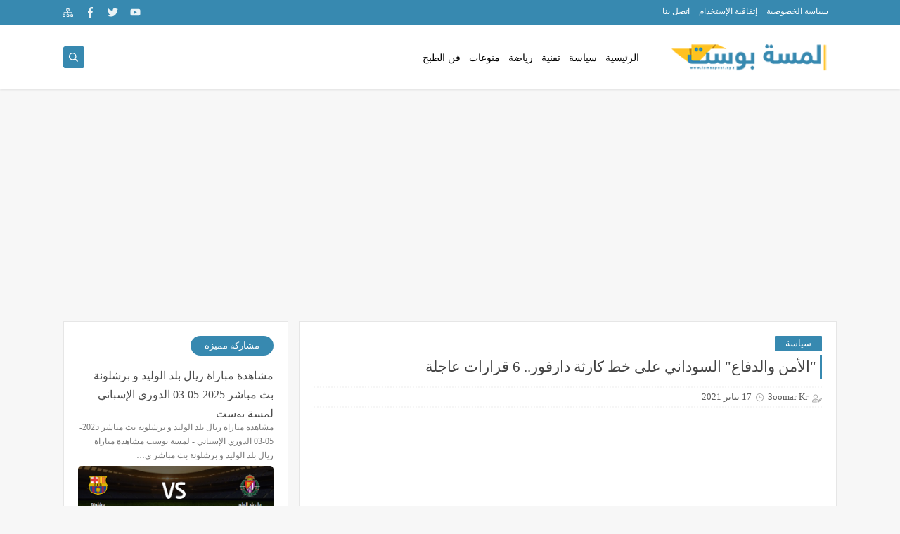

--- FILE ---
content_type: text/html; charset=utf-8
request_url: https://www.google.com/recaptcha/api2/aframe
body_size: 249
content:
<!DOCTYPE HTML><html><head><meta http-equiv="content-type" content="text/html; charset=UTF-8"></head><body><script nonce="6HdalyVVuMqe5TaQqx_VcQ">/** Anti-fraud and anti-abuse applications only. See google.com/recaptcha */ try{var clients={'sodar':'https://pagead2.googlesyndication.com/pagead/sodar?'};window.addEventListener("message",function(a){try{if(a.source===window.parent){var b=JSON.parse(a.data);var c=clients[b['id']];if(c){var d=document.createElement('img');d.src=c+b['params']+'&rc='+(localStorage.getItem("rc::a")?sessionStorage.getItem("rc::b"):"");window.document.body.appendChild(d);sessionStorage.setItem("rc::e",parseInt(sessionStorage.getItem("rc::e")||0)+1);localStorage.setItem("rc::h",'1769352715000');}}}catch(b){}});window.parent.postMessage("_grecaptcha_ready", "*");}catch(b){}</script></body></html>

--- FILE ---
content_type: text/javascript; charset=UTF-8
request_url: https://www.lamsapost.xyz/feeds/posts/default/-/%D8%B3%D9%8A%D8%A7%D8%B3%D8%A9?alt=json-in-script&redirect=false&start-index=1&max-results=6&callback=prst
body_size: 13111
content:
// API callback
prst({"version":"1.0","encoding":"UTF-8","feed":{"xmlns":"http://www.w3.org/2005/Atom","xmlns$openSearch":"http://a9.com/-/spec/opensearchrss/1.0/","xmlns$blogger":"http://schemas.google.com/blogger/2008","xmlns$georss":"http://www.georss.org/georss","xmlns$gd":"http://schemas.google.com/g/2005","xmlns$thr":"http://purl.org/syndication/thread/1.0","id":{"$t":"tag:blogger.com,1999:blog-8108745102375544786"},"updated":{"$t":"2025-05-15T07:42:41.510-07:00"},"category":[{"term":"رياضة"},{"term":"منوعات"},{"term":"سياسة"},{"term":"اخبار الفن"},{"term":"تقنية"},{"term":"فن الطبح"},{"term":"مطبخ"},{"term":"فن الطبخ"}],"title":{"type":"text","$t":"لمسة بوست"},"subtitle":{"type":"html","$t":"لمسة بوست ، موقع عربي مختص الشأن السياسي والرياضي والثقافي العربي بشكل خاص والعالمي بشكل عام"},"link":[{"rel":"http://schemas.google.com/g/2005#feed","type":"application/atom+xml","href":"https:\/\/www.lamsapost.xyz\/feeds\/posts\/default"},{"rel":"self","type":"application/atom+xml","href":"https:\/\/www.blogger.com\/feeds\/8108745102375544786\/posts\/default\/-\/%D8%B3%D9%8A%D8%A7%D8%B3%D8%A9?alt=json-in-script\u0026max-results=6\u0026redirect=false"},{"rel":"alternate","type":"text/html","href":"https:\/\/www.lamsapost.xyz\/search\/label\/%D8%B3%D9%8A%D8%A7%D8%B3%D8%A9"},{"rel":"hub","href":"http://pubsubhubbub.appspot.com/"},{"rel":"next","type":"application/atom+xml","href":"https:\/\/www.blogger.com\/feeds\/8108745102375544786\/posts\/default\/-\/%D8%B3%D9%8A%D8%A7%D8%B3%D8%A9\/-\/%D8%B3%D9%8A%D8%A7%D8%B3%D8%A9?alt=json-in-script\u0026start-index=7\u0026max-results=6\u0026redirect=false"}],"author":[{"name":{"$t":"nawafed - News"},"uri":{"$t":"http:\/\/www.blogger.com\/profile\/05662291591983572371"},"email":{"$t":"noreply@blogger.com"},"gd$image":{"rel":"http://schemas.google.com/g/2005#thumbnail","width":"32","height":"32","src":"\/\/blogger.googleusercontent.com\/img\/b\/R29vZ2xl\/AVvXsEhx7ejuQ1usvpkQEpw408BTBRhV6osSLOqKOsvjrrD8FIrKpoB-MObo2NpHcmMV5dpRX3hjmhI4pghHhwtajowiYdydhbPCR555HrrI4zcrmVgJiAEX35vSsg5hLm3wxFI\/s220\/45233632_1794387120670653_5182711773085564928_n.png"}}],"generator":{"version":"7.00","uri":"http://www.blogger.com","$t":"Blogger"},"openSearch$totalResults":{"$t":"33"},"openSearch$startIndex":{"$t":"1"},"openSearch$itemsPerPage":{"$t":"6"},"entry":[{"id":{"$t":"tag:blogger.com,1999:blog-8108745102375544786.post-2016749183234148813"},"published":{"$t":"2023-09-18T05:51:00.007-07:00"},"updated":{"$t":"2023-09-18T05:51:45.435-07:00"},"category":[{"scheme":"http://www.blogger.com/atom/ns#","term":"سياسة"}],"title":{"type":"text","$t":"هل من المتوقع حدوث زلزال في الأردن \/ ويكيديا"},"content":{"type":"html","$t":"\u003Cp\u003E\u003Cb\u003E\u003Cspan style=\"font-family: inherit; font-size: medium;\"\u003E\u0026nbsp;\u003Cspan style=\"background-color: white;\"\u003Eهل من المتوقع حدوث زلزال في الأردن، هناك العديد من الترتيبات والافاق التي تظهر بصوره واسعه وكبيره عبر شبكه الانترنت من خلال مجموعه من التساؤلات المثيره للجدل التي يمكن ان تتناول اهميه واسعه في حديثها عن بعض المواضيع التي يمكن التركيز عليها بشكل حساس والتعرف على دقتها في الاخبار الكامله لها، كما ان التفسيرات التي انتشرت في مجالاتها كانت لها تأثير واسع في الإمكانيات التي تقدمها بصورة واسعة في اهم المجالات التي ترتبط بالكوارث الطبيعية التي شهدتها الدول العربية في الفترة الأخيرة واستمرارها في ضرب الكثير من المجالات التي تظهر من خلالها بصورة كبيرة.\u003C\/span\u003E\u003C\/span\u003E\u003C\/b\u003E\u003C\/p\u003E\u003Cp\u003E\u003Cb\u003E\u003Cspan style=\"font-family: inherit; font-size: medium;\"\u003E\u003C\/span\u003E\u003C\/b\u003E\u003C\/p\u003E\u003Cdiv class=\"separator\" style=\"clear: both; text-align: center;\"\u003E\u003Cb\u003E\u003Cspan style=\"font-family: inherit; font-size: medium;\"\u003E\u003Ca href=\"https:\/\/blogger.googleusercontent.com\/img\/b\/R29vZ2xl\/AVvXsEgJMAB4HVQZl0InuTJT-OaczCnj6cXVoox9nPLfmaZ_oZvXMJDZzSb6ZWKScy-GbEbOJHDwT2tB-Q681fqsbVvN3AoNelR-vLTvS1FW2dxjQgGHvSxnryzRJK3Ic05plIBosUFQFFXsDKm3trRQqR0hAHZVCt3HhpUCRQ1BDOxuSo3QM0wupht2dFmkXeA\/s780\/%D8%B3%D8%A8%D8%A8-%D9%88%D9%81%D8%A7%D8%A9-%D8%AD%D8%B3%D9%8A%D9%86-%D9%85%D9%86%D8%B0%D8%B1-%D8%AD%D8%B3%D9%8A%D9%86-%D9%85%D9%86%D8%B0%D8%B1-%D9%88%D9%8A%D9%83%D9%8A%D8%A8%D9%8A%D8%AF%D9%8A%D8%A7-780x470.webp\" imageanchor=\"1\" style=\"margin-left: 1em; margin-right: 1em;\"\u003E\u003Cimg alt=\"https:\/\/www.lamsapost.xyz\/\" border=\"0\" data-original-height=\"470\" data-original-width=\"780\" height=\"386\" src=\"https:\/\/blogger.googleusercontent.com\/img\/b\/R29vZ2xl\/AVvXsEgJMAB4HVQZl0InuTJT-OaczCnj6cXVoox9nPLfmaZ_oZvXMJDZzSb6ZWKScy-GbEbOJHDwT2tB-Q681fqsbVvN3AoNelR-vLTvS1FW2dxjQgGHvSxnryzRJK3Ic05plIBosUFQFFXsDKm3trRQqR0hAHZVCt3HhpUCRQ1BDOxuSo3QM0wupht2dFmkXeA\/w640-h386\/%D8%B3%D8%A8%D8%A8-%D9%88%D9%81%D8%A7%D8%A9-%D8%AD%D8%B3%D9%8A%D9%86-%D9%85%D9%86%D8%B0%D8%B1-%D8%AD%D8%B3%D9%8A%D9%86-%D9%85%D9%86%D8%B0%D8%B1-%D9%88%D9%8A%D9%83%D9%8A%D8%A8%D9%8A%D8%AF%D9%8A%D8%A7-780x470.webp\" title=\"https:\/\/www.lamsapost.xyz\/\" width=\"640\" \/\u003E\u003C\/a\u003E\u003C\/span\u003E\u003C\/b\u003E\u003C\/div\u003E\u003Cb\u003E\u003Cspan style=\"font-family: inherit; font-size: medium;\"\u003E\u003Cbr \/\u003E\u003Cspan style=\"background-color: white;\"\u003E\u003Cbr \/\u003E\u003C\/span\u003E\u003C\/span\u003E\u003C\/b\u003E\u003Cp\u003E\u003C\/p\u003E\u003Ch2 style=\"background-color: white; border: 0px; box-sizing: border-box; line-height: 1.4; list-style: none; margin: 0px 0px 0.5em; outline: none; padding: 0px; user-select: initial !important;\"\u003E\u003Cspan style=\"font-family: inherit; font-size: medium;\"\u003Eزلزال الاردن 2023\u003C\/span\u003E\u003C\/h2\u003E\u003Cp style=\"background-color: white; border: 0px; box-sizing: border-box; line-height: 26px; list-style: none; margin: 0px 0px 25px; outline: none; padding: 0px; user-select: initial !important;\"\u003E\u003Cb\u003E\u003Cspan style=\"font-family: inherit; font-size: medium;\"\u003Eيحول الكثير من الافراد الوصول الى امكانيات واسعه من خلال اهم المجالات التي ترتبط بافاق مهمه حول بعض انواع الزلازل والكوارث الطبيعيه التي تم تحليل بعض التفسيرات والتوقعات باصابه المملكه الاردنيه الهاشميه بهزات ارضيه متفاوته وزلازل يمكن ان تكون مدمره في الكثير من الاوقات.\u003C\/span\u003E\u003C\/b\u003E\u003C\/p\u003E\u003Cdiv class=\"stream-item stream-item-in-post stream-item-inline-post aligncenter\" style=\"background-color: white; border: 0px; box-sizing: border-box; clear: both; list-style: none; margin: 6px auto; outline: none; padding: 0px; position: relative; text-align: center; user-select: initial !important; z-index: 2;\"\u003E\u003C\/div\u003E\u003Cp style=\"background-color: white; border: 0px; box-sizing: border-box; line-height: 26px; list-style: none; margin: 0px 0px 25px; outline: none; padding: 0px; user-select: initial !important;\"\u003E\u003Cb\u003E\u003Cspan style=\"font-family: inherit; font-size: medium;\"\u003Eحيث تشهد المملكه الاردنيه الهاشميه وقوه زلزال قوي في الاردن حسب الخبراء الذين يقومون بتقديم العديد من الاحتمالات والتقارير الاخباريه المحليه في المجالات التي يمكن ان تقبل عليها في الايام القليله القادمه وذلك من خلال اهم الدراسات والتعيينات التي يمكن ان تصل الى اهميه واسعه في عواملها.\u003C\/span\u003E\u003C\/b\u003E\u003C\/p\u003E\u003Ch2 style=\"background-color: white; border: 0px; box-sizing: border-box; line-height: 1.4; list-style: none; margin: 0px 0px 0.5em; outline: none; padding: 0px; user-select: initial !important;\"\u003E\u003Cspan style=\"font-family: inherit; font-size: medium;\"\u003Eهل من المتوقع حدوث زلزال في الأردن\u003C\/span\u003E\u003C\/h2\u003E\u003Cp style=\"background-color: white; border: 0px; box-sizing: border-box; line-height: 26px; list-style: none; margin: 0px 0px 25px; outline: none; padding: 0px; user-select: initial !important;\"\u003E\u003Cb\u003E\u003Cspan style=\"font-family: inherit; font-size: medium;\"\u003Eشاركت العديد من الوسائل الاعلاميه المعروفه على مستوى العالم العربي والاسلامي في تضمين الكثير من التفاصيل حول الاحداث التي تشدها الدول العربية والإسلامية حسب المجالات الفلكية والاجتماعيه والسياسيه التي عملت على ان يكون لها دور واسع من خلال الاهتمامات والافاق التي تقدمها للقاعده الجماهيريه التي تتمتع بها عبر شبكة الانترنت في هذا الوقت، وسنعرض لكم في هذه الفقرة بعض التفاصيل المتمثلة بالاهمية الكبيرة التي يمكن الوصول إلى مجالاتها المختلفة والمميزات الأساسية التي تقوم على تقديمها بصورة أساسية ومفيدة في هذا الوقت، وهي موضحة بالنقاط التالية:\u003C\/span\u003E\u003C\/b\u003E\u003C\/p\u003E\u003Cul style=\"background-color: white; border: 0px; box-sizing: border-box; list-style: none; margin: 0px 20px 20px 0px; outline: none; padding: 0px 15px 0px 0px; user-select: initial !important;\"\u003E\u003Cli style=\"border: 0px; box-sizing: border-box; list-style: none disc; margin: 0px 0px 5px; outline: none; padding: 0px; user-select: initial !important;\"\u003E\u003Cb\u003E\u003Cspan style=\"font-family: inherit; font-size: medium;\"\u003Eليس من المتوقع ان يكون هناك حدوث زلزال في المملكه الاردنيه الهاشميه في الايام القادمه او لعام 2023 ميلادي حسب الدراسات.\u003C\/span\u003E\u003C\/b\u003E\u003C\/li\u003E\u003Cli style=\"color: #2c2f34; font-family: -apple-system, BlinkMacSystemFont, \u0026quot;Segoe UI\u0026quot;, Roboto, Oxygen, Oxygen-Sans, Ubuntu, Cantarell, \u0026quot;Helvetica Neue\u0026quot;, \u0026quot;Open Sans\u0026quot;, Arial, sans-serif; font-size: 15px;\"\u003E\u003C\/li\u003E\u003C\/ul\u003E\u003Cp style=\"background-color: white; border: 0px; box-sizing: border-box; color: #2c2f34; font-family: -apple-system, BlinkMacSystemFont, \u0026quot;Segoe UI\u0026quot;, Roboto, Oxygen, Oxygen-Sans, Ubuntu, Cantarell, \u0026quot;Helvetica Neue\u0026quot;, \u0026quot;Open Sans\u0026quot;, Arial, sans-serif; font-size: 15px; line-height: 26px; list-style: none; margin: 0px 0px 25px; outline: none; padding: 0px; user-select: initial !important;\"\u003E\u003C\/p\u003E\u003Cdiv class=\"post-bottom-meta post-bottom-tags post-tags-modern\" style=\"background-color: white; border: 0px; box-sizing: border-box; clear: both; color: #2c2f34; font-family: -apple-system, BlinkMacSystemFont, \u0026quot;Segoe UI\u0026quot;, Roboto, Oxygen, Oxygen-Sans, Ubuntu, Cantarell, \u0026quot;Helvetica Neue\u0026quot;, \u0026quot;Open Sans\u0026quot;, Arial, sans-serif; font-size: 11px; line-height: 20px; list-style: none; margin: 30px 0px 0px; outline: none; padding: 0px; user-select: initial !important;\"\u003E\u003Cspan class=\"tagcloud\" style=\"border: 0px; box-sizing: border-box; display: block; list-style: none; margin: 0px; outline: none; padding: 0px; text-align: center; user-select: initial !important;\"\u003E\u003C\/span\u003E\u003C\/div\u003E"},"link":[{"rel":"edit","type":"application/atom+xml","href":"https:\/\/www.blogger.com\/feeds\/8108745102375544786\/posts\/default\/2016749183234148813"},{"rel":"self","type":"application/atom+xml","href":"https:\/\/www.blogger.com\/feeds\/8108745102375544786\/posts\/default\/2016749183234148813"},{"rel":"alternate","type":"text/html","href":"https:\/\/www.lamsapost.xyz\/2023\/09\/blog-post_18.html","title":"هل من المتوقع حدوث زلزال في الأردن \/ ويكيديا"}],"author":[{"name":{"$t":"nawafed - News"},"uri":{"$t":"http:\/\/www.blogger.com\/profile\/05662291591983572371"},"email":{"$t":"noreply@blogger.com"},"gd$image":{"rel":"http://schemas.google.com/g/2005#thumbnail","width":"32","height":"32","src":"\/\/blogger.googleusercontent.com\/img\/b\/R29vZ2xl\/AVvXsEhx7ejuQ1usvpkQEpw408BTBRhV6osSLOqKOsvjrrD8FIrKpoB-MObo2NpHcmMV5dpRX3hjmhI4pghHhwtajowiYdydhbPCR555HrrI4zcrmVgJiAEX35vSsg5hLm3wxFI\/s220\/45233632_1794387120670653_5182711773085564928_n.png"}}],"media$thumbnail":{"xmlns$media":"http://search.yahoo.com/mrss/","url":"https:\/\/blogger.googleusercontent.com\/img\/b\/R29vZ2xl\/AVvXsEgJMAB4HVQZl0InuTJT-OaczCnj6cXVoox9nPLfmaZ_oZvXMJDZzSb6ZWKScy-GbEbOJHDwT2tB-Q681fqsbVvN3AoNelR-vLTvS1FW2dxjQgGHvSxnryzRJK3Ic05plIBosUFQFFXsDKm3trRQqR0hAHZVCt3HhpUCRQ1BDOxuSo3QM0wupht2dFmkXeA\/s72-w640-h386-c\/%D8%B3%D8%A8%D8%A8-%D9%88%D9%81%D8%A7%D8%A9-%D8%AD%D8%B3%D9%8A%D9%86-%D9%85%D9%86%D8%B0%D8%B1-%D8%AD%D8%B3%D9%8A%D9%86-%D9%85%D9%86%D8%B0%D8%B1-%D9%88%D9%8A%D9%83%D9%8A%D8%A8%D9%8A%D8%AF%D9%8A%D8%A7-780x470.webp","height":"72","width":"72"}},{"id":{"$t":"tag:blogger.com,1999:blog-8108745102375544786.post-2044462508570556770"},"published":{"$t":"2023-09-15T01:14:00.000-07:00"},"updated":{"$t":"2023-09-15T01:14:01.047-07:00"},"category":[{"scheme":"http://www.blogger.com/atom/ns#","term":"سياسة"}],"title":{"type":"text","$t":"موعد صرف المنحة القطرية الجديدة 2023 رابط المنحة القطرية شهر 9 وهل سيتم اضافة اسماء جديدة"},"content":{"type":"html","$t":"\u003Cp\u003E\u003Cb\u003E\u003Cspan style=\"font-family: inherit; font-size: medium;\"\u003E\u0026nbsp;\u003Cspan style=\"box-sizing: border-box; text-align: justify;\"\u003Eموعد صرف المنحة القطرية الجديدة شهر 9\u003C\/span\u003E\u003Cspan style=\"background-color: white; text-align: justify;\"\u003E، يشهد هذا العنوان عمليات بحث مستمرة وكبيرة جداً عبر محركات بحث \"جوجل\"، وذلك بسبب الأوضاع الصعبة التي تعيشها الأسر المتعففة في قطاع غزة.\u003C\/span\u003E\u003C\/span\u003E\u003C\/b\u003E\u003C\/p\u003E\u003Cp\u003E\u003Cb\u003E\u003Cspan style=\"font-family: inherit; font-size: medium;\"\u003E\u003C\/span\u003E\u003C\/b\u003E\u003C\/p\u003E\u003Cdiv class=\"separator\" style=\"clear: both; text-align: center;\"\u003E\u003Cb\u003E\u003Cspan style=\"font-family: inherit; font-size: medium;\"\u003E\u003Ca href=\"https:\/\/blogger.googleusercontent.com\/img\/b\/R29vZ2xl\/AVvXsEiUIRT-AfEodFcHaglpXf5UFYyLHSCCxM8c0Lj5mDSgG1WWu82-N4c-M_QRCZ5iWfEmHMiA-eKpleCmOv-MkfDdHpkjT0Wtu36RXhzs0CS_TANPQTEMPPuIA1Ho9-qK4A29XumCnZEImMgD_HEJAVPiAegaK9uVX3yFxaYq-4XB-Ois4RoLjDW7RIgAIh0\/s980\/169044408542539288.jpeg\" imageanchor=\"1\" style=\"margin-left: 1em; margin-right: 1em;\"\u003E\u003Cimg alt=\"https:\/\/www.lamsapost.xyz\/\" border=\"0\" data-original-height=\"654\" data-original-width=\"980\" height=\"428\" src=\"https:\/\/blogger.googleusercontent.com\/img\/b\/R29vZ2xl\/AVvXsEiUIRT-AfEodFcHaglpXf5UFYyLHSCCxM8c0Lj5mDSgG1WWu82-N4c-M_QRCZ5iWfEmHMiA-eKpleCmOv-MkfDdHpkjT0Wtu36RXhzs0CS_TANPQTEMPPuIA1Ho9-qK4A29XumCnZEImMgD_HEJAVPiAegaK9uVX3yFxaYq-4XB-Ois4RoLjDW7RIgAIh0\/w640-h428\/169044408542539288.jpeg\" title=\"https:\/\/www.lamsapost.xyz\/\" width=\"640\" \/\u003E\u003C\/a\u003E\u003C\/span\u003E\u003C\/b\u003E\u003C\/div\u003E\u003Cb\u003E\u003Cspan style=\"font-family: inherit; font-size: medium;\"\u003E\u003Cbr \/\u003E\u003Cspan style=\"background-color: white; text-align: justify;\"\u003E\u003Cbr \/\u003E\u003C\/span\u003E\u003C\/span\u003E\u003C\/b\u003E\u003Cp\u003E\u003C\/p\u003E\u003Ch2 dir=\"RTL\" style=\"background-color: white; box-sizing: border-box; line-height: 1.4; margin-bottom: 0.5rem; margin-top: 0px; text-align: justify;\"\u003E\u003Cspan style=\"box-sizing: border-box;\"\u003E\u003Cspan style=\"font-family: inherit; font-size: medium;\"\u003Eموعد صرف المنحة القطرية الجديدة شهر 9\u003C\/span\u003E\u003C\/span\u003E\u003C\/h2\u003E\u003Cp dir=\"RTL\" style=\"background-color: white; box-sizing: border-box; margin-bottom: 30px; margin-top: 0px; text-align: justify;\"\u003E\u003Cb\u003E\u003Cspan style=\"font-family: inherit; font-size: medium;\"\u003Eمن المتوقع أن يتم عملية صرف منحة المساعدات النقدية للأسر المتعففة في قطاع غزة خلال منتصف إلى\u0026nbsp;نهاية شهر 9 سبتمبر 2023، وفي انتظار إعلان\u0026nbsp;رئيس اللجنة القطرية لإعادة إعمار غزة السفير محمد العمادي، الموعد المحدد للصرف.\u003C\/span\u003E\u003C\/b\u003E\u003C\/p\u003E\u003Ch2 dir=\"RTL\" style=\"background-color: white; box-sizing: border-box; line-height: 1.4; margin-bottom: 0.5rem; margin-top: 0px; text-align: justify;\"\u003E\u003Cspan style=\"box-sizing: border-box;\"\u003E\u003Cspan style=\"font-family: inherit; font-size: medium;\"\u003Eرابط المنحة القطرية شهر 9\u0026nbsp;\u003C\/span\u003E\u003C\/span\u003E\u003C\/h2\u003E\u003Cp dir=\"RTL\" style=\"background-color: white; box-sizing: border-box; margin-bottom: 30px; margin-top: 0px; text-align: justify;\"\u003E\u003Cb\u003E\u003Cspan style=\"font-family: inherit; font-size: medium;\"\u003Eتقدم صفحة الاستعلام الحكومي التابعة لموقع وزارة التكنولوجيا والاتصالات، رابط فحص المنحة القطرية في كل شهر منذ بدء توزيع هذه المنحة، ويتم تفعيل رابط فحص المنحة القطرية بعد اعلان موعد الصرف المتوقع منتصف إلى نهاية شهر 9\/2023.\u003C\/span\u003E\u003C\/b\u003E\u003C\/p\u003E\u003Cp dir=\"RTL\" style=\"background-color: white; box-sizing: border-box; color: #111111; font-family: HelveticaNeue, Helvetica, sans-serif, \u0026quot;Apple Color Emoji\u0026quot;, \u0026quot;Segoe UI Emoji\u0026quot;, \u0026quot;Segoe UI Symbol\u0026quot;, \u0026quot;Noto Color Emoji\u0026quot;; font-size: 18px; margin-bottom: 30px; margin-top: 0px; text-align: justify;\"\u003E\u003Ca href=\"https:\/\/https\/\/query.gov.ps\/index.php\/c_new\" style=\"background-color: transparent; box-sizing: border-box; color: #27415e; text-decoration-line: none;\"\u003Eرابط فحص المنحة القطرية اضغط هنا\u003C\/a\u003E\u003C\/p\u003E\u003Cp dir=\"RTL\" style=\"background-color: white; box-sizing: border-box; color: #111111; font-family: HelveticaNeue, Helvetica, sans-serif, \u0026quot;Apple Color Emoji\u0026quot;, \u0026quot;Segoe UI Emoji\u0026quot;, \u0026quot;Segoe UI Symbol\u0026quot;, \u0026quot;Noto Color Emoji\u0026quot;; font-size: 18px; margin-bottom: 30px; margin-top: 0px; text-align: justify;\"\u003Eوسيتم تفعيل الرابط قبل موعد الصرف بيومين\u003C\/p\u003E"},"link":[{"rel":"edit","type":"application/atom+xml","href":"https:\/\/www.blogger.com\/feeds\/8108745102375544786\/posts\/default\/2044462508570556770"},{"rel":"self","type":"application/atom+xml","href":"https:\/\/www.blogger.com\/feeds\/8108745102375544786\/posts\/default\/2044462508570556770"},{"rel":"alternate","type":"text/html","href":"https:\/\/www.lamsapost.xyz\/2023\/09\/2023-9.html","title":"موعد صرف المنحة القطرية الجديدة 2023 رابط المنحة القطرية شهر 9 وهل سيتم اضافة اسماء جديدة"}],"author":[{"name":{"$t":"nawafed - News"},"uri":{"$t":"http:\/\/www.blogger.com\/profile\/05662291591983572371"},"email":{"$t":"noreply@blogger.com"},"gd$image":{"rel":"http://schemas.google.com/g/2005#thumbnail","width":"32","height":"32","src":"\/\/blogger.googleusercontent.com\/img\/b\/R29vZ2xl\/AVvXsEhx7ejuQ1usvpkQEpw408BTBRhV6osSLOqKOsvjrrD8FIrKpoB-MObo2NpHcmMV5dpRX3hjmhI4pghHhwtajowiYdydhbPCR555HrrI4zcrmVgJiAEX35vSsg5hLm3wxFI\/s220\/45233632_1794387120670653_5182711773085564928_n.png"}}],"media$thumbnail":{"xmlns$media":"http://search.yahoo.com/mrss/","url":"https:\/\/blogger.googleusercontent.com\/img\/b\/R29vZ2xl\/AVvXsEiUIRT-AfEodFcHaglpXf5UFYyLHSCCxM8c0Lj5mDSgG1WWu82-N4c-M_QRCZ5iWfEmHMiA-eKpleCmOv-MkfDdHpkjT0Wtu36RXhzs0CS_TANPQTEMPPuIA1Ho9-qK4A29XumCnZEImMgD_HEJAVPiAegaK9uVX3yFxaYq-4XB-Ois4RoLjDW7RIgAIh0\/s72-w640-h428-c\/169044408542539288.jpeg","height":"72","width":"72"}},{"id":{"$t":"tag:blogger.com,1999:blog-8108745102375544786.post-9033144642389734577"},"published":{"$t":"2023-07-18T05:51:00.005-07:00"},"updated":{"$t":"2023-07-18T05:51:26.918-07:00"},"category":[{"scheme":"http://www.blogger.com/atom/ns#","term":"سياسة"}],"title":{"type":"text","$t":"قصة الجاسوسة أمينة المفتي كاملة \/ ريبيكيديا"},"content":{"type":"html","$t":"\u003Cp\u003E\u003Cb\u003E\u003Cspan style=\"font-family: inherit; font-size: medium;\"\u003E\u0026nbsp;\u003Cspan style=\"background-color: white;\"\u003Eقصة الجاسوسة أمينة المفتي كاملة، إن هناك الكثير من القصص التي تصدرت قوائم الأخبار و كافة منصات التواصل الاجتماعي بسبب إثارتها للجدل، والتي كان من أبرزها قصة الجاسوسة التي باعت جسدها ونفسها ووطنها للشيطان وهي الأردنية أمينة المفتي التي سقطت في بئر الخيانة بكامل رغبتها ولها مسيرة من الأعمال الغير أخلاقية التي تنوعت ما بين الخيانة لجسدها ولوطنها وللأرض وللأهل وفي مقالنا هذا اليوم سوف نتعرف على قصة الجاسوسة أمينة المفتي كاملة و أهم الأخبار والمستجدات حول هذه القضية\u003C\/span\u003E\u003C\/span\u003E\u003C\/b\u003E\u003C\/p\u003E\u003Cp\u003E\u003Cspan style=\"background-color: white;\"\u003E\u003Cb\u003E\u003C\/b\u003E\u003C\/span\u003E\u003C\/p\u003E\u003Cdiv class=\"separator\" style=\"clear: both; text-align: center;\"\u003E\u003Cb\u003E\u003Ca href=\"https:\/\/blogger.googleusercontent.com\/img\/b\/R29vZ2xl\/AVvXsEgD6YZxV1qoId_Ab_l4Tlzj3mNdr-sfcihSjV5po45gUDXxnM_F0_DmlWsAZMP37oPsywk6WjmJmU7voYl_dFz-e0oGguBj-cYHHPstHWVkB3pe1Og98f0MHYixKR28isKG7eJ9k00BBEFstb6-5MVF2lRn_ABaJ12xCoiwxHmAlmlQpeQmIR5EG8Z43Ng\/s630\/%D8%A7%D9%84%D8%AC%D8%A7%D8%B3%D9%88%D8%B3%D8%A9-%D8%A3%D9%85%D9%8A%D9%86%D8%A9-%D8%A7%D9%84%D9%85%D9%81%D8%AA%D9%8A-%D9%83%D8%A7%D9%85%D9%84%D8%A9.webp\" imageanchor=\"1\" style=\"margin-left: 1em; margin-right: 1em;\"\u003E\u003Cimg alt=\"https:\/\/www.lamsapost.xyz\/\" border=\"0\" data-original-height=\"300\" data-original-width=\"630\" height=\"304\" src=\"https:\/\/blogger.googleusercontent.com\/img\/b\/R29vZ2xl\/AVvXsEgD6YZxV1qoId_Ab_l4Tlzj3mNdr-sfcihSjV5po45gUDXxnM_F0_DmlWsAZMP37oPsywk6WjmJmU7voYl_dFz-e0oGguBj-cYHHPstHWVkB3pe1Og98f0MHYixKR28isKG7eJ9k00BBEFstb6-5MVF2lRn_ABaJ12xCoiwxHmAlmlQpeQmIR5EG8Z43Ng\/w640-h304\/%D8%A7%D9%84%D8%AC%D8%A7%D8%B3%D9%88%D8%B3%D8%A9-%D8%A3%D9%85%D9%8A%D9%86%D8%A9-%D8%A7%D9%84%D9%85%D9%81%D8%AA%D9%8A-%D9%83%D8%A7%D9%85%D9%84%D8%A9.webp\" title=\"https:\/\/www.lamsapost.xyz\/\" width=\"640\" \/\u003E\u003C\/a\u003E\u003C\/b\u003E\u003C\/div\u003E\u003Cb\u003E\u003Cbr \/\u003E\u003Cspan style=\"font-family: inherit; font-size: medium;\"\u003E\u003Cbr \/\u003E\u003C\/span\u003E\u003C\/b\u003E\u003Cp\u003E\u003C\/p\u003E\u003Ch2 style=\"background-color: white; box-sizing: border-box; line-height: 1.4; margin: 0.625rem 0px;\"\u003E\u003Cspan id=\"_\" style=\"box-sizing: border-box;\"\u003E\u003Cspan style=\"font-family: inherit; font-size: medium;\"\u003Eمن هي أمينة المفتي الجاسوسة\u003C\/span\u003E\u003C\/span\u003E\u003C\/h2\u003E\u003Cp style=\"background-color: white; box-sizing: border-box; margin: 0.625rem 0px;\"\u003E\u003Cb\u003E\u003Cspan style=\"font-family: inherit; font-size: medium;\"\u003Eان أمينة داود محمد المفتي أردنية الجنسية حاصل على بكالوريوس في تخصص علم النفس الطبي من جامعة فيينا عام 1963 ميلادي، قامت بتزوير شهادة الدكتوراة في الدراسات العليا وتزوجت من طيار يهودي نمساوي اسمه موشيه بيراد وبالرغم من أنها مسلمة الجنسية تزوجت بالإجبار من هذا اليهودي، و هي أخطر سيدة على وجه الارض فهي جاسوسة للموساد الإسرائيلي بالرغم من أنها مسلمة الديانة قامت بالكثير من الأعمال الغير أخلاقية تجاه جسدها و وطنها حيث خانت الوطن و خانت الأرض\u003C\/span\u003E\u003C\/b\u003E\u003C\/p\u003E\u003Ch2 style=\"background-color: white; box-sizing: border-box; line-height: 1.4; margin: 0.625rem 0px;\"\u003E\u003Cspan id=\"_-2\" style=\"box-sizing: border-box;\"\u003E\u003Cspan style=\"font-family: inherit; font-size: medium;\"\u003Eقصة الجاسوسة أمينة المفتي كاملة\u003C\/span\u003E\u003C\/span\u003E\u003C\/h2\u003E\u003Cp style=\"background-color: white; box-sizing: border-box; margin: 0.625rem 0px;\"\u003E\u003Cb\u003E\u003Cspan style=\"font-family: inherit; font-size: medium;\"\u003Eبعد زواج أمينة المفتي من رجل يهودي عارضها أهلها وبسبب خوفها هربت مع زوجها موشيه بيراد إلى إسرائيل وفي احد الايام قرات اعلان في الجريدة حول طلب طيار عسكري يهودي من اجل الهجرة إلى اسرائيل مع وجود العديد من المميزات وذلك من اجل التخلص من مطاردة أهلها لها، وطلب منها ان تتحول الى الديانة اليهودية، ثم انتقلت إلى تل ابيب وقامت بتغيير اسمها في الاوراق الرسمية آني موشيه بيراد\u003C\/span\u003E\u003C\/b\u003E\u003C\/p\u003E\u003Ch2 style=\"background-color: white; box-sizing: border-box; line-height: 1.4; margin: 0.625rem 0px;\"\u003E\u003Cspan id=\"_-3\" style=\"box-sizing: border-box;\"\u003E\u003Cspan style=\"font-family: inherit; font-size: medium;\"\u003Eنهاية قصة الجاسوسة أمينة المفتي\u003C\/span\u003E\u003C\/span\u003E\u003C\/h2\u003E\u003Cp style=\"background-color: white; box-sizing: border-box; margin: 0.625rem 0px;\"\u003E\u003Cb\u003E\u003Cspan style=\"font-family: inherit; font-size: medium;\"\u003Eوبعد عمل زوجها طيار توفي بعد إنقاذ أحد الطائرات التي سقطت في سوريا، ثم تجندت أمينة المفتي لتصبح احد أعضاء جهاز المخابرات الاسرائيلي وتم تدريبها بفترة زمنية كبيرة من اجل استخدام الأسلحة والتجسس لصالح اسرائيل وتقديم المعلومات حول المقاومة الفلسطينية وتم إعطائها مبالغ تجاوزت آلاف الدولارات من قبل المساد حتى تبدا مسيرتها في التجسس و امدادهم بالمعلومات اللازمة حول القيادة و المقاومة الفلسطينية وبعد فترة زمنية كبيرة من العمل لصالح اسرائيل قامت أمينة المفتي ايضا ببيع جسدها للإسرائيليين فقد خانت الجسد والوطن حتى وقعت في أيدي المقاومة الفلسطينية الذين قاموا باعتقالها وتقيدها ووضعها في أحد الكهوف ورفضوا تسليمها إلى لبنان.\u003C\/span\u003E\u003C\/b\u003E\u003C\/p\u003E\u003Cp style=\"background-color: white; box-sizing: border-box; margin: 0.625rem 0px;\"\u003E\u003Cb\u003E\u003Cspan style=\"font-family: inherit; font-size: medium;\"\u003Eتعتبر قصة الجاسوسة أمينة المفتي من أكثر القصص إثارة بسبب عرضها لسيدة قامت ببيع نفسها وجسدها و عشقت يهودي بالرغم من انها مسلمه وخانت وطنها أيضا\u003C\/span\u003E\u003C\/b\u003E\u003C\/p\u003E"},"link":[{"rel":"edit","type":"application/atom+xml","href":"https:\/\/www.blogger.com\/feeds\/8108745102375544786\/posts\/default\/9033144642389734577"},{"rel":"self","type":"application/atom+xml","href":"https:\/\/www.blogger.com\/feeds\/8108745102375544786\/posts\/default\/9033144642389734577"},{"rel":"alternate","type":"text/html","href":"https:\/\/www.lamsapost.xyz\/2023\/07\/blog-post_18.html","title":"قصة الجاسوسة أمينة المفتي كاملة \/ ريبيكيديا"}],"author":[{"name":{"$t":"nawafed - News"},"uri":{"$t":"http:\/\/www.blogger.com\/profile\/05662291591983572371"},"email":{"$t":"noreply@blogger.com"},"gd$image":{"rel":"http://schemas.google.com/g/2005#thumbnail","width":"32","height":"32","src":"\/\/blogger.googleusercontent.com\/img\/b\/R29vZ2xl\/AVvXsEhx7ejuQ1usvpkQEpw408BTBRhV6osSLOqKOsvjrrD8FIrKpoB-MObo2NpHcmMV5dpRX3hjmhI4pghHhwtajowiYdydhbPCR555HrrI4zcrmVgJiAEX35vSsg5hLm3wxFI\/s220\/45233632_1794387120670653_5182711773085564928_n.png"}}],"media$thumbnail":{"xmlns$media":"http://search.yahoo.com/mrss/","url":"https:\/\/blogger.googleusercontent.com\/img\/b\/R29vZ2xl\/AVvXsEgD6YZxV1qoId_Ab_l4Tlzj3mNdr-sfcihSjV5po45gUDXxnM_F0_DmlWsAZMP37oPsywk6WjmJmU7voYl_dFz-e0oGguBj-cYHHPstHWVkB3pe1Og98f0MHYixKR28isKG7eJ9k00BBEFstb6-5MVF2lRn_ABaJ12xCoiwxHmAlmlQpeQmIR5EG8Z43Ng\/s72-w640-h304-c\/%D8%A7%D9%84%D8%AC%D8%A7%D8%B3%D9%88%D8%B3%D8%A9-%D8%A3%D9%85%D9%8A%D9%86%D8%A9-%D8%A7%D9%84%D9%85%D9%81%D8%AA%D9%8A-%D9%83%D8%A7%D9%85%D9%84%D8%A9.webp","height":"72","width":"72"}},{"id":{"$t":"tag:blogger.com,1999:blog-8108745102375544786.post-4818896952838511706"},"published":{"$t":"2023-07-12T11:07:00.003-07:00"},"updated":{"$t":"2023-07-12T11:07:23.805-07:00"},"category":[{"scheme":"http://www.blogger.com/atom/ns#","term":"سياسة"}],"title":{"type":"text","$t":"محامي مصري يتوعد بإلغاء حفل مغني أمريكي في منطقة الأهرامات .. والسبب سوف يصدمك حرفياً !!"},"content":{"type":"html","$t":"\u003Cp\u003E\u003Cb\u003E\u003C\/b\u003E\u003C\/p\u003E\u003Cdiv class=\"separator\" style=\"clear: both; text-align: center;\"\u003E\u003Cb\u003E\u003Ca href=\"https:\/\/blogger.googleusercontent.com\/img\/b\/R29vZ2xl\/AVvXsEiXlYkfwhRCpQhII8LFf9F89VuEOtNJ0suhvNAoWwGv7PnjU8-y955_dU3t5NHEEQGjT0YQtxRkjNQPT_Y77RodGT4-ZwBNs3GHf5AGvy-cfGt9NUOaJXV3IGYPeLCbuZ4S0CYc2F_WJgaBo4JBMNCWOVPBwwRn26JXO5R5bJlruxqgohT78GjwG9RUoB4\/s1122\/D8gTwnTXYAE3KyI.jpg\" imageanchor=\"1\" style=\"margin-left: 1em; margin-right: 1em;\"\u003E\u003Cimg border=\"0\" data-original-height=\"598\" data-original-width=\"1122\" height=\"342\" src=\"https:\/\/blogger.googleusercontent.com\/img\/b\/R29vZ2xl\/AVvXsEiXlYkfwhRCpQhII8LFf9F89VuEOtNJ0suhvNAoWwGv7PnjU8-y955_dU3t5NHEEQGjT0YQtxRkjNQPT_Y77RodGT4-ZwBNs3GHf5AGvy-cfGt9NUOaJXV3IGYPeLCbuZ4S0CYc2F_WJgaBo4JBMNCWOVPBwwRn26JXO5R5bJlruxqgohT78GjwG9RUoB4\/w640-h342\/D8gTwnTXYAE3KyI.jpg\" width=\"640\" \/\u003E\u003C\/a\u003E\u003C\/b\u003E\u003C\/div\u003E\u003Cp\u003E\u003Cb\u003E\u003Cb\u003E\u003Cbr \/\u003E\u003C\/b\u003E\u003C\/b\u003E\u003C\/p\u003E\u003Cb\u003E\u003Cbr \/\u003E\u003Cspan style=\"font-size: medium;\"\u003E\u003Cbr \/\u003E\u003C\/span\u003E\u003C\/b\u003E\u003Cp\u003E\u003C\/p\u003E\u003Cp\u003E\u003Cb\u003E\u003Cspan style=\"font-size: medium;\"\u003E\u0026nbsp;\u003Cspan style=\"background-color: white; color: #2c2f34; font-family: -apple-system, BlinkMacSystemFont, \u0026quot;Segoe UI\u0026quot;, Roboto, Oxygen, Oxygen-Sans, Ubuntu, Cantarell, \u0026quot;Helvetica Neue\u0026quot;, \u0026quot;Open Sans\u0026quot;, Arial, sans-serif;\"\u003Eأعلن المحامي المصري عمرو عبد السلام ، عن استعداده لرفع دعوى قضائية أمام المحكمة الإدارية بمجلس الدولة ضد وزارة السياحة والآثار لإلغاء حفل المطرب الأمريكي ترافيس سكوت\u003C\/span\u003E\u003C\/span\u003E\u003C\/b\u003E\u003C\/p\u003E\u003Cdiv class=\"stream-item stream-item-in-post stream-item-inline-post aligncenter\" style=\"background-color: white; border: 0px; box-sizing: border-box; clear: both; color: #2c2f34; font-family: -apple-system, BlinkMacSystemFont, \u0026quot;Segoe UI\u0026quot;, Roboto, Oxygen, Oxygen-Sans, Ubuntu, Cantarell, \u0026quot;Helvetica Neue\u0026quot;, \u0026quot;Open Sans\u0026quot;, Arial, sans-serif; list-style: none; margin: 6px auto; outline: none; padding: 0px; position: relative; text-align: center; user-select: initial !important; z-index: 2;\"\u003E\u003C\/div\u003E\u003Cp style=\"background-color: white; border: 0px; box-sizing: border-box; color: #2c2f34; font-family: -apple-system, BlinkMacSystemFont, \u0026quot;Segoe UI\u0026quot;, Roboto, Oxygen, Oxygen-Sans, Ubuntu, Cantarell, \u0026quot;Helvetica Neue\u0026quot;, \u0026quot;Open Sans\u0026quot;, Arial, sans-serif; line-height: 26px; list-style: none; margin: 0px 0px 25px; outline: none; padding: 0px; user-select: initial !important;\"\u003E\u003Cb\u003E\u003Cspan style=\"font-size: medium;\"\u003Eوأكد أن هذا الفنان يدعم حركة “Afrocentric” المناهضة للهوية المصرية ، إضافة إلى وفاة العديد من الأشخاص في حفله الأخير الذي أحياه في أمريكا عام 2021\u003C\/span\u003E\u003C\/b\u003E\u003C\/p\u003E\u003Cdiv class=\"stream-item stream-item-in-post stream-item-inline-post aligncenter\" style=\"background-color: white; border: 0px; box-sizing: border-box; clear: both; color: #2c2f34; font-family: -apple-system, BlinkMacSystemFont, \u0026quot;Segoe UI\u0026quot;, Roboto, Oxygen, Oxygen-Sans, Ubuntu, Cantarell, \u0026quot;Helvetica Neue\u0026quot;, \u0026quot;Open Sans\u0026quot;, Arial, sans-serif; list-style: none; margin: 6px auto; outline: none; padding: 0px; position: relative; text-align: center; user-select: initial !important; z-index: 2;\"\u003E\u003C\/div\u003E\u003Cp style=\"background-color: white; border: 0px; box-sizing: border-box; color: #2c2f34; font-family: -apple-system, BlinkMacSystemFont, \u0026quot;Segoe UI\u0026quot;, Roboto, Oxygen, Oxygen-Sans, Ubuntu, Cantarell, \u0026quot;Helvetica Neue\u0026quot;, \u0026quot;Open Sans\u0026quot;, Arial, sans-serif; line-height: 26px; list-style: none; margin: 0px 0px 25px; outline: none; padding: 0px; user-select: initial !important;\"\u003E\u003Cb\u003E\u003Cspan style=\"font-size: medium;\"\u003Eويعتبر هذا الحدث من أكثر المهرجانات دموية في تاريخ الولايات المتحدة الأمريكية ، مما دفع أهالي الضحايا إلى رفع دعاوى قضائية عديدة ضده في المحاكم الأمريكية\u003C\/span\u003E\u003C\/b\u003E\u003C\/p\u003E\u003Cp style=\"background-color: white; border: 0px; box-sizing: border-box; color: #2c2f34; font-family: -apple-system, BlinkMacSystemFont, \u0026quot;Segoe UI\u0026quot;, Roboto, Oxygen, Oxygen-Sans, Ubuntu, Cantarell, \u0026quot;Helvetica Neue\u0026quot;, \u0026quot;Open Sans\u0026quot;, Arial, sans-serif; line-height: 26px; list-style: none; margin: 0px 0px 25px; outline: none; padding: 0px; user-select: initial !important;\"\u003E\u003Cb\u003E\u003Cspan style=\"font-size: medium;\"\u003Eوهذا مبني على ما شهدوه في حفلاتهم السابقة من ممارسة الشعائر الشيطانية والماسونية وتعاطي المخدرات وممارسة العلاقات الحميمة مما يتعارض مع قيم وتقاليد المجتمع المصري\u003C\/span\u003E\u003C\/b\u003E\u003C\/p\u003E\u003Cp style=\"background-color: white; border: 0px; box-sizing: border-box; color: #2c2f34; font-family: -apple-system, BlinkMacSystemFont, \u0026quot;Segoe UI\u0026quot;, Roboto, Oxygen, Oxygen-Sans, Ubuntu, Cantarell, \u0026quot;Helvetica Neue\u0026quot;, \u0026quot;Open Sans\u0026quot;, Arial, sans-serif; line-height: 26px; list-style: none; margin: 0px 0px 25px; outline: none; padding: 0px; user-select: initial !important;\"\u003E\u003Cb\u003E\u003Cspan style=\"font-size: medium;\"\u003Eقرر المغني الأمريكي ترافيس سكوت إقامة حفل إطلاق ألبومه الجديد “يوتوبيا” في موقع بيراميدز بالجيزة يوم 28 يوليو\u003C\/span\u003E\u003C\/b\u003E\u003C\/p\u003E\u003Cp style=\"background-color: white; border: 0px; box-sizing: border-box; color: #2c2f34; font-family: -apple-system, BlinkMacSystemFont, \u0026quot;Segoe UI\u0026quot;, Roboto, Oxygen, Oxygen-Sans, Ubuntu, Cantarell, \u0026quot;Helvetica Neue\u0026quot;, \u0026quot;Open Sans\u0026quot;, Arial, sans-serif; line-height: 26px; list-style: none; margin: 0px; outline: none; padding: 0px; user-select: initial !important;\"\u003E\u003Cb\u003E\u003Cspan style=\"font-size: medium;\"\u003Eوتجدر الإشارة إلى أن “ترافيس سكوت” يمارس عبادة الشيطان ويقيم حفلات تتضمن طقوسًا شيطانية ، وقد لوحظ هذا في عام 2021 عندما وقعت كارثة مهرجان أستروورلد الموسيقي ، مما أدى إلى وفاة العديد من الأشخاص أثناء الحفل\u003C\/span\u003E\u003C\/b\u003E\u003C\/p\u003E"},"link":[{"rel":"edit","type":"application/atom+xml","href":"https:\/\/www.blogger.com\/feeds\/8108745102375544786\/posts\/default\/4818896952838511706"},{"rel":"self","type":"application/atom+xml","href":"https:\/\/www.blogger.com\/feeds\/8108745102375544786\/posts\/default\/4818896952838511706"},{"rel":"alternate","type":"text/html","href":"https:\/\/www.lamsapost.xyz\/2023\/07\/blog-post_12.html","title":"محامي مصري يتوعد بإلغاء حفل مغني أمريكي في منطقة الأهرامات .. والسبب سوف يصدمك حرفياً !!"}],"author":[{"name":{"$t":"nawafed - News"},"uri":{"$t":"http:\/\/www.blogger.com\/profile\/05662291591983572371"},"email":{"$t":"noreply@blogger.com"},"gd$image":{"rel":"http://schemas.google.com/g/2005#thumbnail","width":"32","height":"32","src":"\/\/blogger.googleusercontent.com\/img\/b\/R29vZ2xl\/AVvXsEhx7ejuQ1usvpkQEpw408BTBRhV6osSLOqKOsvjrrD8FIrKpoB-MObo2NpHcmMV5dpRX3hjmhI4pghHhwtajowiYdydhbPCR555HrrI4zcrmVgJiAEX35vSsg5hLm3wxFI\/s220\/45233632_1794387120670653_5182711773085564928_n.png"}}],"media$thumbnail":{"xmlns$media":"http://search.yahoo.com/mrss/","url":"https:\/\/blogger.googleusercontent.com\/img\/b\/R29vZ2xl\/AVvXsEiXlYkfwhRCpQhII8LFf9F89VuEOtNJ0suhvNAoWwGv7PnjU8-y955_dU3t5NHEEQGjT0YQtxRkjNQPT_Y77RodGT4-ZwBNs3GHf5AGvy-cfGt9NUOaJXV3IGYPeLCbuZ4S0CYc2F_WJgaBo4JBMNCWOVPBwwRn26JXO5R5bJlruxqgohT78GjwG9RUoB4\/s72-w640-h342-c\/D8gTwnTXYAE3KyI.jpg","height":"72","width":"72"}},{"id":{"$t":"tag:blogger.com,1999:blog-8108745102375544786.post-1029278857647256758"},"published":{"$t":"2023-07-08T10:04:00.008-07:00"},"updated":{"$t":"2023-07-08T10:04:48.054-07:00"},"category":[{"scheme":"http://www.blogger.com/atom/ns#","term":"سياسة"}],"title":{"type":"text","$t":" السودان: تجدد الاشتباكات بين الجيش و\"الدعم السريع\" في الخرطوم \/ لمسة بوست \/"},"content":{"type":"html","$t":"\u003Cp\u003E\u003Cb\u003E\u003Cspan style=\"font-family: inherit; font-size: medium;\"\u003E\u0026nbsp;\u003Cspan style=\"background-color: white;\"\u003Eتجددت الاشتباكات بين الجيش السوداني وقوات \"الدعم السريع\"، اليوم السبت، بالعاصمة الخرطوم، بالأسلحة الثقيلة والخفيفة.\u003C\/span\u003E\u003C\/span\u003E\u003C\/b\u003E\u003C\/p\u003E\u003Cp\u003E\u003Cb\u003E\u003Cspan style=\"font-family: inherit; font-size: medium;\"\u003E\u003C\/span\u003E\u003C\/b\u003E\u003C\/p\u003E\u003Cdiv class=\"separator\" style=\"clear: both; text-align: center;\"\u003E\u003Cb\u003E\u003Cspan style=\"font-family: inherit; font-size: medium;\"\u003E\u003Ca href=\"https:\/\/blogger.googleusercontent.com\/img\/b\/R29vZ2xl\/AVvXsEhG3Sr-ckfNuHnmSewthSGu90Tcrr7xXf_WJKCBnCGBY8RIvWz9f7_iLAPhduxT9abP-COUcG2eTz4cAPpR2pzK5zke-f2ejkxkmT5APV1vHNMBARjkJEjU5-Gkj_-eXyegRaJl0t52rHLagB82Va8eyWsQuzY0I_auZEhraQK2pJp0BbFe2vn1_8iYg8o\/s947\/947x500-Z0ZDn.png\" imageanchor=\"1\" style=\"margin-left: 1em; margin-right: 1em;\"\u003E\u003Cimg alt=\"https:\/\/www.lamsapost.xyz\/\" border=\"0\" data-original-height=\"500\" data-original-width=\"947\" height=\"338\" src=\"https:\/\/blogger.googleusercontent.com\/img\/b\/R29vZ2xl\/AVvXsEhG3Sr-ckfNuHnmSewthSGu90Tcrr7xXf_WJKCBnCGBY8RIvWz9f7_iLAPhduxT9abP-COUcG2eTz4cAPpR2pzK5zke-f2ejkxkmT5APV1vHNMBARjkJEjU5-Gkj_-eXyegRaJl0t52rHLagB82Va8eyWsQuzY0I_auZEhraQK2pJp0BbFe2vn1_8iYg8o\/w640-h338\/947x500-Z0ZDn.png\" title=\"https:\/\/www.lamsapost.xyz\/\" width=\"640\" \/\u003E\u003C\/a\u003E\u003C\/span\u003E\u003C\/b\u003E\u003C\/div\u003E\u003Cb\u003E\u003Cspan style=\"font-family: inherit; font-size: medium;\"\u003E\u003Cbr \/\u003E\u003Cspan style=\"background-color: white;\"\u003E\u003Cbr \/\u003E\u003C\/span\u003E\u003C\/span\u003E\u003C\/b\u003E\u003Cp\u003E\u003C\/p\u003E\u003Cdiv class=\"article-content\" style=\"background-color: white; box-sizing: border-box; user-select: initial !important;\"\u003E\u003Cp dir=\"RTL\" style=\"box-sizing: border-box; line-height: 32px !important; margin: 0px; user-select: initial !important;\"\u003E\u003Cb\u003E\u003Cspan style=\"font-family: inherit; font-size: medium;\"\u003Eوأفادت وسائل إعلام سودانية وعربية، بأن الاشتباكات اندلعت جنوبي العاصمة الخرطوم بالأسلحة الثقيلة والخفيفة.\u003C\/span\u003E\u003C\/b\u003E\u003C\/p\u003E\u003Cp dir=\"RTL\" style=\"box-sizing: border-box; line-height: 32px !important; margin: 0px; user-select: initial !important;\"\u003E\u003Cb\u003E\u003Cspan style=\"font-family: inherit; font-size: medium;\"\u003Eوحلّق الطيران الحربي التابع للجيش بكثافة في سماء الخرطوم مع سماع دوي المدافع، وتصاعد ألسنة اللهب والدخان في سماء المنطقة.\u003C\/span\u003E\u003C\/b\u003E\u003C\/p\u003E\u003Cp dir=\"RTL\" style=\"box-sizing: border-box; line-height: 32px !important; margin: 0px; user-select: initial !important;\"\u003E\u003Cb\u003E\u003Cspan style=\"font-family: inherit; font-size: medium;\"\u003Eوشهدت مدينة بحري شمالي العاصمة الخرطوم،\u0026nbsp;اشتباكات عنيفة، مع تحليق للطيران الحربي وسماع أصوات المدافع، كما شهدت مدينة أم درمان غربي العاصمة الخرطوم،\u0026nbsp;قتالاً بالأسلحة الثقيلة والخفيفة.\u003C\/span\u003E\u003C\/b\u003E\u003C\/p\u003E\u003Cp dir=\"RTL\" style=\"box-sizing: border-box; line-height: 32px !important; margin: 0px; user-select: initial !important;\"\u003E\u003Cb\u003E\u003Cspan style=\"font-family: inherit; font-size: medium;\"\u003Eالجدير بالذكر، أن الجيش السوداني وقوات الدعم السريع يتبادلان اتهامات ببدء القتال منذ 15 أبريل الماضي، وارتكاب خروقات خلال سلسلة هدن\u0026nbsp;لم تفلح في وضع حد للاشتباكات.\u003C\/span\u003E\u003C\/b\u003E\u003C\/p\u003E\u003Cp dir=\"RTL\" style=\"box-sizing: border-box; line-height: 32px !important; margin: 0px; user-select: initial !important;\"\u003E\u003Cb\u003E\u003Cspan style=\"font-family: inherit; font-size: medium;\"\u003Eومع اقترابها من شهرها الرابع، خلّفت الاشتباكات أكثر من 3 آلاف قتيل، أغلبهم مدنيون، وما يزيد على 2.8 مليون نازح ولاجئ داخل وخارج إحدى أفقر دول العالم، بحسب السلطات السودانية والأمم المتحدة.\u003C\/span\u003E\u003C\/b\u003E\u003C\/p\u003E\u003C\/div\u003E"},"link":[{"rel":"edit","type":"application/atom+xml","href":"https:\/\/www.blogger.com\/feeds\/8108745102375544786\/posts\/default\/1029278857647256758"},{"rel":"self","type":"application/atom+xml","href":"https:\/\/www.blogger.com\/feeds\/8108745102375544786\/posts\/default\/1029278857647256758"},{"rel":"alternate","type":"text/html","href":"https:\/\/www.lamsapost.xyz\/2023\/07\/blog-post_95.html","title":" السودان: تجدد الاشتباكات بين الجيش و\"الدعم السريع\" في الخرطوم \/ لمسة بوست \/"}],"author":[{"name":{"$t":"nawafed - News"},"uri":{"$t":"http:\/\/www.blogger.com\/profile\/05662291591983572371"},"email":{"$t":"noreply@blogger.com"},"gd$image":{"rel":"http://schemas.google.com/g/2005#thumbnail","width":"32","height":"32","src":"\/\/blogger.googleusercontent.com\/img\/b\/R29vZ2xl\/AVvXsEhx7ejuQ1usvpkQEpw408BTBRhV6osSLOqKOsvjrrD8FIrKpoB-MObo2NpHcmMV5dpRX3hjmhI4pghHhwtajowiYdydhbPCR555HrrI4zcrmVgJiAEX35vSsg5hLm3wxFI\/s220\/45233632_1794387120670653_5182711773085564928_n.png"}}],"media$thumbnail":{"xmlns$media":"http://search.yahoo.com/mrss/","url":"https:\/\/blogger.googleusercontent.com\/img\/b\/R29vZ2xl\/AVvXsEhG3Sr-ckfNuHnmSewthSGu90Tcrr7xXf_WJKCBnCGBY8RIvWz9f7_iLAPhduxT9abP-COUcG2eTz4cAPpR2pzK5zke-f2ejkxkmT5APV1vHNMBARjkJEjU5-Gkj_-eXyegRaJl0t52rHLagB82Va8eyWsQuzY0I_auZEhraQK2pJp0BbFe2vn1_8iYg8o\/s72-w640-h338-c\/947x500-Z0ZDn.png","height":"72","width":"72"}},{"id":{"$t":"tag:blogger.com,1999:blog-8108745102375544786.post-195967433020882477"},"published":{"$t":"2023-06-29T13:47:00.007-07:00"},"updated":{"$t":"2023-06-29T13:47:42.590-07:00"},"category":[{"scheme":"http://www.blogger.com/atom/ns#","term":"سياسة"}],"title":{"type":"text","$t":"شرح تجديد الإقامة في السعودية بشكل إلكتروني عبر منصة أبشر \"آلسعودية\" - لمسة بوست"},"content":{"type":"html","$t":"\u003Cp\u003E\u003C\/p\u003E\u003Cdiv class=\"separator\" style=\"clear: both; text-align: center;\"\u003E\u003Ca href=\"https:\/\/blogger.googleusercontent.com\/img\/b\/R29vZ2xl\/AVvXsEhUYXw56IuANjBEhL_J-TF3ScGlMSsi75wgqJ_Q7TgPwltdHL8XNvv6A_gyNZq4v1vvE8OUqT2Tx8KA3yrIbCFJuwJF_-v-Ia2jc68eUepBi5QNBVK28vzbHEBSDisTZQ-B2abUtCHf4XvnfAMz7gGkfafcHyHD3vcbQsXBqA4C8DWMGLUaUGwu8tU4qOU\/s600\/2-3.jpeg\" imageanchor=\"1\" style=\"margin-left: 1em; margin-right: 1em;\"\u003E\u003Cimg border=\"0\" data-original-height=\"600\" data-original-width=\"600\" height=\"400\" src=\"https:\/\/blogger.googleusercontent.com\/img\/b\/R29vZ2xl\/AVvXsEhUYXw56IuANjBEhL_J-TF3ScGlMSsi75wgqJ_Q7TgPwltdHL8XNvv6A_gyNZq4v1vvE8OUqT2Tx8KA3yrIbCFJuwJF_-v-Ia2jc68eUepBi5QNBVK28vzbHEBSDisTZQ-B2abUtCHf4XvnfAMz7gGkfafcHyHD3vcbQsXBqA4C8DWMGLUaUGwu8tU4qOU\/w400-h400\/2-3.jpeg\" width=\"400\" \/\u003E\u003C\/a\u003E\u003C\/div\u003E\u003Cbr \/\u003E\u003Cb\u003E\u003Cspan style=\"font-family: inherit; font-size: medium;\"\u003E\u0026nbsp;\u003Cspan style=\"background-color: white; border: 0px; box-sizing: border-box; color: #111111; list-style: none; margin: 0px; outline: none; padding: 0px; text-align: justify;\"\u003Eتجديد الإقامة في السعودية بشكل إلكتروني عبر منصة أبشر\u003C\/span\u003E\u003C\/span\u003E\u003C\/b\u003E\u003Cp\u003E\u003C\/p\u003E\u003Cp\u003E\u003Cb\u003E\u003Cspan style=\"font-family: inherit; font-size: medium;\"\u003E\u003Cspan style=\"background-color: white; color: #111111; text-align: justify;\"\u003E\u0026nbsp;خدمة إلكترونية أطلقتها إدارة الجوازات في المملكة العربية السعودية، بهدف تخفيف الضغط والعبء الواقعين على عاتق الوافد من أي دولة أخرى. ومن المعروف أن لكل خدمة ثمن، وثمن هذه الخدمة هو الالتزام ببعض الإجراءات الرسمية، وتوافر الأوراق الضرورية لضمان حق الدولة والوافد، وإتمام هذه العملية على أكمل وجه وبشكل صحيح. ولمعرفة كيفية\u0026nbsp;\u003C\/span\u003E\u003Cspan style=\"background-color: white; border: 0px; box-sizing: border-box; color: #111111; list-style: none; margin: 0px; outline: none; padding: 0px; text-align: justify;\"\u003Eتجديد الإقامة في السعودية بشكل إلكتروني عبر منصة أبشر\u003C\/span\u003E\u003Cspan style=\"background-color: white; color: #111111; text-align: justify;\"\u003E، تابعوا قراءة مقالنا التالي عبر\u0026nbsp;\u003C\/span\u003E\u003Ca data-wpel-link=\"internal\" href=\"https:\/\/www.highwia.com\/\" style=\"background-color: white; border: 0px; box-sizing: border-box; list-style: none; margin: 0px; outline: none; padding: 0px; text-align: justify; text-decoration-line: none;\"\u003Eمنصة خليجي\u003C\/a\u003E\u003Cspan style=\"background-color: white; color: #111111; text-align: justify;\"\u003E، والذي سيتضمن في محتواه خطوات وشرط التجديد إلى جانب التعرف على الأوراق اللازمة والرسوم المترتبة على ذلك.\u003C\/span\u003E\u003C\/span\u003E\u003C\/b\u003E\u003C\/p\u003E\u003Ch2 style=\"background-color: white; border: 0px; box-sizing: border-box; color: #111111; line-height: 1.4; list-style: none; margin: 0px 0px 0.5em; outline: none; padding: 0px; text-align: justify;\"\u003E\u003Cspan id=\"i\" style=\"border: 0px; box-sizing: border-box; list-style: none; margin: 0px; outline: none; padding: 0px;\"\u003E\u003Cspan style=\"font-family: inherit; font-size: medium;\"\u003Eتجديد الإقامة في السعودية بشكل إلكتروني عبر منصة أبشر\u003C\/span\u003E\u003C\/span\u003E\u003C\/h2\u003E\u003Cp style=\"background-color: white; border: 0px; box-sizing: border-box; color: #111111; list-style: none; margin: 0px 0px 25px; outline: none; padding: 0px; text-align: justify;\"\u003E\u003Cb\u003E\u003Cspan style=\"font-family: inherit; font-size: medium;\"\u003Eيمكن تجديد الإقامة في السعودية بشكل إلكتروني عبر منصة أبشر باتباع الخطوات التالية:\u003C\/span\u003E\u003C\/b\u003E\u003C\/p\u003E\u003Col style=\"background-color: white; border: 0px; box-sizing: border-box; color: #111111; list-style: none; margin: 0px 20px 25px 0px; outline: none; padding: 0px 15px 0px 0px; text-align: justify;\"\u003E\u003Cli style=\"border: 0px; box-sizing: border-box; list-style: decimal; margin: 0px 0px 5px; outline: none; padding: 0px;\"\u003E\u003Cb\u003E\u003Cspan style=\"font-family: inherit; font-size: medium;\"\u003Eادخل إلى البوابة الإلكترونية الخاصة بمنصة أبشر\u0026nbsp;\u003Ca data-wpel-link=\"external\" href=\"https:\/\/www.absher.sa\/wps\/portal\/business\/static\/guide\/!ut\/p\/z0\/fYy9CsIwFEZfJYvzTRSqjlI1Ii5VxJpFYnopV0PS5qf4-GZxdfsO5_CBghaU0xP1OpF32ha-q-ohxHZ1mEt-kvtdzZtzLfiyWS_ktYKLDnAE9T8qL_QaR7UBZbxL-EnQPnMkhzGywYek7YxjxDCRwchyWazP1CHToQiLJgXvyLBfAsNb3r4KNaIU\/\" rel=\"external noopener noreferrer nofollow\" style=\"background-color: transparent; border: 0px; box-sizing: border-box; list-style: none; margin: 0px; outline: none; padding: 0px; text-decoration-line: none;\" target=\"_blank\"\u003Eabsher.sa\u003C\/a\u003E.\u003C\/span\u003E\u003C\/b\u003E\u003C\/li\u003E\u003Cli style=\"border: 0px; box-sizing: border-box; list-style: decimal; margin: 0px 0px 5px; outline: none; padding: 0px;\"\u003E\u003Cb\u003E\u003Cspan style=\"font-family: inherit; font-size: medium;\"\u003Eأدخل اسم المستخدم وكلمة المرور، ثم انقر على “تسجيل الدخول”.\u003C\/span\u003E\u003C\/b\u003E\u003C\/li\u003E\u003Cli style=\"border: 0px; box-sizing: border-box; list-style: decimal; margin: 0px 0px 5px; outline: none; padding: 0px;\"\u003E\u003Cb\u003E\u003Cspan style=\"font-family: inherit; font-size: medium;\"\u003Eأدخل الرقم المدني الخاص بك في المربع المخصص له.\u003C\/span\u003E\u003C\/b\u003E\u003C\/li\u003E\u003Cli style=\"border: 0px; box-sizing: border-box; list-style: decimal; margin: 0px 0px 5px; outline: none; padding: 0px;\"\u003E\u003Cb\u003E\u003Cspan style=\"font-family: inherit; font-size: medium;\"\u003Eثم انقر على “موافق”.\u003C\/span\u003E\u003C\/b\u003E\u003C\/li\u003E\u003Cli style=\"border: 0px; box-sizing: border-box; list-style: decimal; margin: 0px 0px 5px; outline: none; padding: 0px;\"\u003E\u003Cb\u003E\u003Cspan style=\"font-family: inherit; font-size: medium;\"\u003Eمن اللائحة الرئيسية للمنصة، انقر على “الخدمات الإلكترونية”.\u003C\/span\u003E\u003C\/b\u003E\u003C\/li\u003E\u003Cli style=\"border: 0px; box-sizing: border-box; list-style: decimal; margin: 0px 0px 5px; outline: none; padding: 0px;\"\u003E\u003Cb\u003E\u003Cspan style=\"font-family: inherit; font-size: medium;\"\u003Eثم حدد خيار “الجوازات”.\u003C\/span\u003E\u003C\/b\u003E\u003C\/li\u003E\u003Cli style=\"border: 0px; box-sizing: border-box; list-style: decimal; margin: 0px 0px 5px; outline: none; padding: 0px;\"\u003E\u003Cb\u003E\u003Cspan style=\"font-family: inherit; font-size: medium;\"\u003Eسيعرض لك الموقع جميع الخدمات المقدمة من إدارة الجوازات السعودية، انقر على “تجديد الإقامة”.\u003C\/span\u003E\u003C\/b\u003E\u003C\/li\u003E\u003Cli style=\"border: 0px; box-sizing: border-box; list-style: decimal; margin: 0px 0px 5px; outline: none; padding: 0px;\"\u003E\u003Cb\u003E\u003Cspan style=\"font-family: inherit; font-size: medium;\"\u003Eستظهر أسماء جميع الوافدين، لسهولة البحث انقر على مربع البحث السريع الموجود أعلى الشاشة، وأدخل اسمك الثلاثي به.\u003C\/span\u003E\u003C\/b\u003E\u003C\/li\u003E\u003Cli style=\"border: 0px; box-sizing: border-box; list-style: decimal; margin: 0px 0px 5px; outline: none; padding: 0px;\"\u003E\u003Cb\u003E\u003Cspan style=\"font-family: inherit; font-size: medium;\"\u003Eسيعرض لك الموقع تاريخ بدء الإقامة وتاريخ انتهائها.\u003C\/span\u003E\u003C\/b\u003E\u003C\/li\u003E\u003Cli style=\"border: 0px; box-sizing: border-box; list-style: decimal; margin: 0px 0px 5px; outline: none; padding: 0px;\"\u003E\u003Cb\u003E\u003Cspan style=\"font-family: inherit; font-size: medium;\"\u003Eثم حدد المدة التي ترغب بتجديد الإقامة لها.\u003C\/span\u003E\u003C\/b\u003E\u003C\/li\u003E\u003Cli style=\"border: 0px; box-sizing: border-box; list-style: decimal; margin: 0px 0px 5px; outline: none; padding: 0px;\"\u003E\u003Cb\u003E\u003Cspan style=\"font-family: inherit; font-size: medium;\"\u003Eأدخل الأوراق اللازمة لإتمام العملية بنجاح عن طريق الماسح الضوئي.\u003C\/span\u003E\u003C\/b\u003E\u003C\/li\u003E\u003Cli style=\"border: 0px; box-sizing: border-box; list-style: decimal; margin: 0px 0px 5px; outline: none; padding: 0px;\"\u003E\u003Cb\u003E\u003Cspan style=\"font-family: inherit; font-size: medium;\"\u003Eأدخل معلومات الحساب البنكي الخاص بك، لتكمل عملية إجراء دفع الرسوم المترتبة على التجديد.\u003C\/span\u003E\u003C\/b\u003E\u003C\/li\u003E\u003Cli style=\"border: 0px; box-sizing: border-box; list-style: decimal; margin: 0px 0px 5px; outline: none; padding: 0px;\"\u003E\u003Cb\u003E\u003Cspan style=\"font-family: inherit; font-size: medium;\"\u003Eثم أدخل رقم هاتفك.\u003C\/span\u003E\u003C\/b\u003E\u003C\/li\u003E\u003Cli style=\"border: 0px; box-sizing: border-box; list-style: decimal; margin: 0px 0px 5px; outline: none; padding: 0px;\"\u003E\u003Cb\u003E\u003Cspan style=\"font-family: inherit; font-size: medium;\"\u003Eانقر على “تأكيد العملية”.\u003C\/span\u003E\u003C\/b\u003E\u003C\/li\u003E\u003Cli style=\"border: 0px; box-sizing: border-box; list-style: decimal; margin: 0px 0px 5px; outline: none; padding: 0px;\"\u003E\u003Cp style=\"border: 0px; box-sizing: border-box; list-style: none; margin: 0px 0px 25px; outline: none; padding: 0px;\"\u003E\u003Cb\u003E\u003Cspan style=\"font-family: inherit; font-size: medium;\"\u003Eعند سحب الرسوم من الحساب البنكي الخاص بك، سيتم إعلامك برسالة نصية.\u003C\/span\u003E\u003C\/b\u003E\u003C\/p\u003E\u003C\/li\u003E\u003Cli style=\"border: 0px; box-sizing: border-box; list-style: decimal; margin: 0px 0px 5px; outline: none; padding: 0px;\"\u003E\u003Ch2 style=\"border: 0px; box-sizing: border-box; line-height: 1.4; list-style: none; margin: 0px 0px 0.5em; outline: none; padding: 0px;\"\u003E\u003Cspan id=\"i-2\" style=\"border: 0px; box-sizing: border-box; list-style: none; margin: 0px; outline: none; padding: 0px;\"\u003E\u003Cspan style=\"font-family: inherit; font-size: medium;\"\u003Eتجديد الإقامة في السعودية للشركات عبر منصة أبشر\u003C\/span\u003E\u003C\/span\u003E\u003C\/h2\u003E\u003Col style=\"border: 0px; box-sizing: border-box; list-style: none; margin: 0px 20px 25px 0px; outline: none; padding: 0px 15px 0px 0px;\"\u003E\u003Cli style=\"border: 0px; box-sizing: border-box; list-style: decimal; margin: 0px 0px 5px; outline: none; padding: 0px;\"\u003E\u003Cb\u003E\u003Cspan style=\"font-family: inherit; font-size: medium;\"\u003Eادخل إلى موقع المنصة الوطنية الموحدة\u0026nbsp;\u003Ca data-wpel-link=\"external\" href=\"https:\/\/www.my.gov.sa\/wps\/portal\/snp\/servicesDirectory\/servicedetails\/14785\" rel=\"external noopener noreferrer nofollow\" style=\"background-color: transparent; border: 0px; box-sizing: border-box; list-style: none; margin: 0px; outline: none; padding: 0px; text-decoration-line: none;\" target=\"_blank\"\u003Emy.gov.sa\u003C\/a\u003E.\u003C\/span\u003E\u003C\/b\u003E\u003C\/li\u003E\u003Cli style=\"border: 0px; box-sizing: border-box; list-style: decimal; margin: 0px 0px 5px; outline: none; padding: 0px;\"\u003E\u003Cb\u003E\u003Cspan style=\"font-family: inherit; font-size: medium;\"\u003Eمن خيارات الصفحة الرئيسية، انقر على “النظام”.\u003C\/span\u003E\u003C\/b\u003E\u003C\/li\u003E\u003Cli style=\"border: 0px; box-sizing: border-box; list-style: decimal; margin: 0px 0px 5px; outline: none; padding: 0px;\"\u003E\u003Cb\u003E\u003Cspan style=\"font-family: inherit; font-size: medium;\"\u003Eثم انقر على “خدماتي”.\u003C\/span\u003E\u003C\/b\u003E\u003C\/li\u003E\u003Cli style=\"border: 0px; box-sizing: border-box; list-style: decimal; margin: 0px 0px 5px; outline: none; padding: 0px;\"\u003E\u003Cb\u003E\u003Cspan style=\"font-family: inherit; font-size: medium;\"\u003Eانقر على “تجديد الإقامة للمؤسسة أو الشركة”.\u003C\/span\u003E\u003C\/b\u003E\u003C\/li\u003E\u003Cli style=\"border: 0px; box-sizing: border-box; list-style: decimal; margin: 0px 0px 5px; outline: none; padding: 0px;\"\u003E\u003Cb\u003E\u003Cspan style=\"font-family: inherit; font-size: medium;\"\u003Eأدخل اسم الشركة أو المؤسسة في المربع المخصص لذلك.\u003C\/span\u003E\u003C\/b\u003E\u003C\/li\u003E\u003Cli style=\"border: 0px; box-sizing: border-box; list-style: decimal; margin: 0px 0px 5px; outline: none; padding: 0px;\"\u003E\u003Cb\u003E\u003Cspan style=\"font-family: inherit; font-size: medium;\"\u003Eثم أدخل رقم السجل التجاري الخاص بالمنشأة.\u003C\/span\u003E\u003C\/b\u003E\u003C\/li\u003E\u003Cli style=\"border: 0px; box-sizing: border-box; list-style: decimal; margin: 0px 0px 5px; outline: none; padding: 0px;\"\u003E\u003Cb\u003E\u003Cspan style=\"font-family: inherit; font-size: medium;\"\u003Eانقر على “تأكيد”.\u003C\/span\u003E\u003C\/b\u003E\u003C\/li\u003E\u003C\/ol\u003E\u003C\/li\u003E\u003Cli style=\"border: 0px; box-sizing: border-box; list-style: decimal; margin: 0px 0px 5px; outline: none; padding: 0px;\"\u003E\u003Ch2 style=\"border: 0px; box-sizing: border-box; line-height: 1.4; list-style: none; margin: 0px 0px 0.5em; outline: none; padding: 0px;\"\u003E\u003Cspan style=\"font-family: inherit; font-size: medium;\"\u003Eيمكن تجديد الإقامة في السعودية بشكل إلكتروني للشركات باتباع الخطوات التالية:\u003C\/span\u003E\u003C\/h2\u003E\u003C\/li\u003E\u003Cli style=\"border: 0px; box-sizing: border-box; list-style: decimal; margin: 0px 0px 5px; outline: none; padding: 0px;\"\u003E\u003Ch2 style=\"border: 0px; box-sizing: border-box; line-height: 1.4; list-style: none; margin: 0px 0px 0.5em; outline: none; padding: 0px;\"\u003E\u003Cspan id=\"i-3\" style=\"border: 0px; box-sizing: border-box; list-style: none; margin: 0px; outline: none; padding: 0px;\"\u003E\u003Cspan style=\"font-family: inherit; font-size: medium;\"\u003Eتجديد الإقامة في السعودية للمستثمرين عبر منصة أبشر\u003C\/span\u003E\u003C\/span\u003E\u003C\/h2\u003E\u003Cp style=\"border: 0px; box-sizing: border-box; list-style: none; margin: 0px 0px 25px; outline: none; padding: 0px;\"\u003E\u003Cb\u003E\u003Cspan style=\"font-family: inherit; font-size: medium;\"\u003Eيمكن تجديد الإقامة في السعودية بشكل إلكتروني للمستثمرين باتباع الخطوات التالية:\u003C\/span\u003E\u003C\/b\u003E\u003C\/p\u003E\u003Col style=\"border: 0px; box-sizing: border-box; list-style: none; margin: 0px 20px 25px 0px; outline: none; padding: 0px 15px 0px 0px;\"\u003E\u003Cli style=\"border: 0px; box-sizing: border-box; list-style: decimal; margin: 0px 0px 5px; outline: none; padding: 0px;\"\u003E\u003Cb\u003E\u003Cspan style=\"font-family: inherit; font-size: medium;\"\u003Eادخل إلى البوابة الإلكترونية الخاصة بالمنصة الوطنية المتحدة\u0026nbsp;\u003Ca data-wpel-link=\"external\" href=\"https:\/\/www.my.gov.sa\/wps\/portal\/snp\/servicesDirectory\/servicedetails\/14785\" rel=\"external noopener noreferrer nofollow\" style=\"background-color: transparent; border: 0px; box-sizing: border-box; list-style: none; margin: 0px; outline: none; padding: 0px; text-decoration-line: none;\" target=\"_blank\"\u003Emy.gov.sa\u003C\/a\u003E.\u003C\/span\u003E\u003C\/b\u003E\u003C\/li\u003E\u003Cli style=\"border: 0px; box-sizing: border-box; list-style: decimal; margin: 0px 0px 5px; outline: none; padding: 0px;\"\u003E\u003Cb\u003E\u003Cspan style=\"font-family: inherit; font-size: medium;\"\u003Eمن يسار الشاشة، انقر على “خدمات المنصة”.\u003C\/span\u003E\u003C\/b\u003E\u003C\/li\u003E\u003Cli style=\"border: 0px; box-sizing: border-box; list-style: decimal; margin: 0px 0px 5px; outline: none; padding: 0px;\"\u003E\u003Cb\u003E\u003Cspan style=\"font-family: inherit; font-size: medium;\"\u003Eثم انقر على “الخدمات الخاصة”.\u003C\/span\u003E\u003C\/b\u003E\u003C\/li\u003E\u003Cli style=\"border: 0px; box-sizing: border-box; list-style: decimal; margin: 0px 0px 5px; outline: none; padding: 0px;\"\u003E\u003Cb\u003E\u003Cspan style=\"font-family: inherit; font-size: medium;\"\u003Eمن بين هذه الخدمات، انقر على “تجديد الإقامة”.\u003C\/span\u003E\u003C\/b\u003E\u003C\/li\u003E\u003Cli style=\"border: 0px; box-sizing: border-box; list-style: decimal; margin: 0px 0px 5px; outline: none; padding: 0px;\"\u003E\u003Cb\u003E\u003Cspan style=\"font-family: inherit; font-size: medium;\"\u003Eحدد “فئة المستثمرين”.\u003C\/span\u003E\u003C\/b\u003E\u003C\/li\u003E\u003Cli style=\"border: 0px; box-sizing: border-box; list-style: decimal; margin: 0px 0px 5px; outline: none; padding: 0px;\"\u003E\u003Cb\u003E\u003Cspan style=\"font-family: inherit; font-size: medium;\"\u003Eسيعرض الموقع طلب بيان، يتوجب على المستثمر أن يملأ جميع خاناته.\u003C\/span\u003E\u003C\/b\u003E\u003C\/li\u003E\u003Cli style=\"border: 0px; box-sizing: border-box; list-style: decimal; margin: 0px 0px 5px; outline: none; padding: 0px;\"\u003E\u003Cb\u003E\u003Cspan style=\"font-family: inherit; font-size: medium;\"\u003Eأرفق الأوراق اللازمة مع طلب البيان.\u003C\/span\u003E\u003C\/b\u003E\u003C\/li\u003E\u003Cli style=\"border: 0px; box-sizing: border-box; list-style: decimal; margin: 0px 0px 5px; outline: none; padding: 0px;\"\u003E\u003Cb\u003E\u003Cspan style=\"font-family: inherit; font-size: medium;\"\u003Eالتزم بالتعليمات التي يفرضها الموقع.\u003C\/span\u003E\u003C\/b\u003E\u003C\/li\u003E\u003Cli style=\"border: 0px; box-sizing: border-box; list-style: decimal; margin: 0px 0px 5px; outline: none; padding: 0px;\"\u003E\u003Cb\u003E\u003Cspan style=\"font-family: inherit; font-size: medium;\"\u003Eثم انقر على “تقديم”.\u003C\/span\u003E\u003C\/b\u003E\u003C\/li\u003E\u003Cli style=\"border: 0px; box-sizing: border-box; list-style: decimal; margin: 0px 0px 5px; outline: none; padding: 0px;\"\u003E\u003Ch2 style=\"border: 0px; box-sizing: border-box; line-height: 1.4; list-style: none; margin: 0px 0px 0.5em; outline: none; padding: 0px;\"\u003E\u003Cspan id=\"i-4\" style=\"border: 0px; box-sizing: border-box; list-style: none; margin: 0px; outline: none; padding: 0px;\"\u003E\u003Cspan style=\"font-family: inherit; font-size: medium;\"\u003Eلأوراق اللازمة لتجديد الإقامة في السعودية\u0026nbsp;\u0026nbsp;\u003C\/span\u003E\u003C\/span\u003E\u003C\/h2\u003E\u003Cp style=\"border: 0px; box-sizing: border-box; list-style: none; margin: 0px 0px 25px; outline: none; padding: 0px;\"\u003E\u003Cb\u003E\u003Cspan style=\"font-family: inherit; font-size: medium;\"\u003Eتشمل الأوراق اللازمة لتجديد الإقامة في السعودية بشكل إلكتروني عبر منصة أبشر ما يلي:\u003C\/span\u003E\u003C\/b\u003E\u003C\/p\u003E\u003Cul style=\"border: 0px; box-sizing: border-box; list-style: none; margin: 0px 20px 25px 0px; outline: none; padding: 0px 15px 0px 0px;\"\u003E\u003Cli style=\"border: 0px; box-sizing: border-box; list-style: none disc; margin: 0px 0px 5px; outline: none; padding: 0px;\"\u003E\u003Cb\u003E\u003Cspan style=\"font-family: inherit; font-size: medium;\"\u003Eصورة عن جواز السفر الخاص بالوافد.\u003C\/span\u003E\u003C\/b\u003E\u003C\/li\u003E\u003Cli style=\"border: 0px; box-sizing: border-box; list-style: none disc; margin: 0px 0px 5px; outline: none; padding: 0px;\"\u003E\u003Cb\u003E\u003Cspan style=\"font-family: inherit; font-size: medium;\"\u003Eوثيقة لا حكم عليه تثبت أن السجل الأمني للوافد نظيف تمامًا.\u003C\/span\u003E\u003C\/b\u003E\u003C\/li\u003E\u003Cli style=\"border: 0px; box-sizing: border-box; list-style: none disc; margin: 0px 0px 5px; outline: none; padding: 0px;\"\u003E\u003Cb\u003E\u003Cspan style=\"font-family: inherit; font-size: medium;\"\u003Eصورة عن وصل استلام الراتب لمعرفة إيرادات الوافد المالية.\u003C\/span\u003E\u003C\/b\u003E\u003C\/li\u003E\u003Cli style=\"border: 0px; box-sizing: border-box; list-style: none disc; margin: 0px 0px 5px; outline: none; padding: 0px;\"\u003E\u003Cb\u003E\u003Cspan style=\"font-family: inherit; font-size: medium;\"\u003Eوثيقة صحية تثبت سلامة الوافد من أية أمراض سارية أو معدية، ويجب ألا تكون تجاوزت مدة ثلاثة أشهر من تاريخ الإصدار.\u003C\/span\u003E\u003C\/b\u003E\u003C\/li\u003E\u003Cli style=\"border: 0px; box-sizing: border-box; list-style: none disc; margin: 0px 0px 5px; outline: none; padding: 0px;\"\u003E\u003Cb\u003E\u003Cspan style=\"font-family: inherit; font-size: medium;\"\u003Eصورة عن دفتر الصحة الخاص بالوافد للتأكد من حصوله على لقاح فيروس كورونا.\u003C\/span\u003E\u003C\/b\u003E\u003C\/li\u003E\u003C\/ul\u003E\u003Cp style=\"border: 0px; box-sizing: border-box; list-style: none; margin: 0px 0px 25px; outline: none; padding: 0px;\"\u003E\u003Cb\u003E\u003Cspan style=\"font-family: inherit; font-size: medium;\"\u003E\u003Cspan style=\"border: 0px; box-sizing: border-box; list-style: none; margin: 0px; outline: none; padding: 0px;\"\u003Eاقرأ أيضًا:\u0026nbsp;\u003C\/span\u003Eمعرفة تاريخ انتهاء الإقامة في السعودية\u003C\/span\u003E\u003C\/b\u003E\u003C\/p\u003E\u003Ch2 style=\"border: 0px; box-sizing: border-box; line-height: 1.4; list-style: none; margin: 0px 0px 0.5em; outline: none; padding: 0px;\"\u003E\u003Cspan id=\"i-5\" style=\"border: 0px; box-sizing: border-box; list-style: none; margin: 0px; outline: none; padding: 0px;\"\u003E\u003Cspan style=\"font-family: inherit; font-size: medium;\"\u003Eالأوراق اللازمة لتجديد الإقامة في السعودية للمستثمرين\u003C\/span\u003E\u003C\/span\u003E\u003C\/h2\u003E\u003Cp style=\"border: 0px; box-sizing: border-box; list-style: none; margin: 0px 0px 25px; outline: none; padding: 0px;\"\u003E\u003Cb\u003E\u003Cspan style=\"font-family: inherit; font-size: medium;\"\u003Eيتطلب تجديد الإقامة في السعودية للمستثمرين وجود الأوراق التالية:\u003C\/span\u003E\u003C\/b\u003E\u003C\/p\u003E\u003Cul style=\"border: 0px; box-sizing: border-box; list-style: none; margin: 0px 20px 25px 0px; outline: none; padding: 0px 15px 0px 0px;\"\u003E\u003Cli style=\"border: 0px; box-sizing: border-box; list-style: none disc; margin: 0px 0px 5px; outline: none; padding: 0px;\"\u003E\u003Cb\u003E\u003Cspan style=\"font-family: inherit; font-size: medium;\"\u003Eصورة طلب الاستمارة الخاص بالمستثمر.\u003C\/span\u003E\u003C\/b\u003E\u003C\/li\u003E\u003Cli style=\"border: 0px; box-sizing: border-box; list-style: none disc; margin: 0px 0px 5px; outline: none; padding: 0px;\"\u003E\u003Cb\u003E\u003Cspan style=\"font-family: inherit; font-size: medium;\"\u003Eصورة عن السجل التجاري للمنشأة التي يعمل بها.\u003C\/span\u003E\u003C\/b\u003E\u003C\/li\u003E\u003Cli style=\"border: 0px; box-sizing: border-box; list-style: none disc; margin: 0px 0px 5px; outline: none; padding: 0px;\"\u003E\u003Cb\u003E\u003Cspan style=\"font-family: inherit; font-size: medium;\"\u003Eصورة عن الموافقة على الإقامة من إدارة الجوازات.\u003C\/span\u003E\u003C\/b\u003E\u003C\/li\u003E\u003Cli style=\"border: 0px; box-sizing: border-box; list-style: none disc; margin: 0px 0px 5px; outline: none; padding: 0px;\"\u003E\u003Cb\u003E\u003Cspan style=\"font-family: inherit; font-size: medium;\"\u003Eصورة عن التعهد بالالتزام بقوانين وأحكام الجهات السعودية.\u003C\/span\u003E\u003C\/b\u003E\u003C\/li\u003E\u003C\/ul\u003E\u003Cp style=\"border: 0px; box-sizing: border-box; list-style: none; margin: 0px 0px 25px; outline: none; padding: 0px;\"\u003E\u003Cb\u003E\u003Cspan style=\"font-family: inherit; font-size: medium;\"\u003E\u003Cspan style=\"border: 0px; box-sizing: border-box; list-style: none; margin: 0px; outline: none; padding: 0px;\"\u003Eاقرأ أيضًا:\u0026nbsp;\u003C\/span\u003Eالمدة الزمنية لنقل ملكية السيارة عن طريق أبشر\u0026nbsp;\u003C\/span\u003E\u003C\/b\u003E\u003C\/p\u003E\u003Ch2 style=\"border: 0px; box-sizing: border-box; line-height: 1.4; list-style: none; margin: 0px 0px 0.5em; outline: none; padding: 0px;\"\u003E\u003Cspan id=\"i-6\" style=\"border: 0px; box-sizing: border-box; list-style: none; margin: 0px; outline: none; padding: 0px;\"\u003E\u003Cspan style=\"font-family: inherit; font-size: medium;\"\u003Eشروط تجديد الإقامة في السعودية\u0026nbsp;\u003C\/span\u003E\u003C\/span\u003E\u003C\/h2\u003E\u003Cp style=\"border: 0px; box-sizing: border-box; list-style: none; margin: 0px 0px 25px; outline: none; padding: 0px;\"\u003E\u003Cb\u003E\u003Cspan style=\"font-family: inherit; font-size: medium;\"\u003Eإن شروط تجديد الإقامة في السعودية بشكل إلكتروني عبر منصة أبشر، هي:\u003C\/span\u003E\u003C\/b\u003E\u003C\/p\u003E\u003Cul style=\"border: 0px; box-sizing: border-box; list-style: none; margin: 0px 20px 25px 0px; outline: none; padding: 0px 15px 0px 0px;\"\u003E\u003Cli style=\"border: 0px; box-sizing: border-box; list-style: none disc; margin: 0px 0px 5px; outline: none; padding: 0px;\"\u003E\u003Cb\u003E\u003Cspan style=\"font-family: inherit; font-size: medium;\"\u003Eأن يكون الوافد حاصلًا على فرصة عمل داخل حدود المملكة العربية السعودية.\u003C\/span\u003E\u003C\/b\u003E\u003C\/li\u003E\u003Cli style=\"border: 0px; box-sizing: border-box; list-style: none disc; margin: 0px 0px 5px; outline: none; padding: 0px;\"\u003E\u003Cb\u003E\u003Cspan style=\"font-family: inherit; font-size: medium;\"\u003Eألا يكون لدى الوافد أية مخالفات مرورية في سجله.\u003C\/span\u003E\u003C\/b\u003E\u003C\/li\u003E\u003Cli style=\"border: 0px; box-sizing: border-box; list-style: none disc; margin: 0px 0px 5px; outline: none; padding: 0px;\"\u003E\u003Cb\u003E\u003Cspan style=\"font-family: inherit; font-size: medium;\"\u003Eيجب أن يدفع الرسوم المترتبة على تجديد الإقامة في الوقت المحدد لها دون تأخير.\u003C\/span\u003E\u003C\/b\u003E\u003C\/li\u003E\u003Cli style=\"border: 0px; box-sizing: border-box; list-style: none disc; margin: 0px 0px 5px; outline: none; padding: 0px;\"\u003E\u003Cb\u003E\u003Cspan style=\"font-family: inherit; font-size: medium;\"\u003Eضرورة وجود جواز سفر صالح للاستعمال.\u003C\/span\u003E\u003C\/b\u003E\u003C\/li\u003E\u003Cli style=\"border: 0px; box-sizing: border-box; list-style: none disc; margin: 0px 0px 5px; outline: none; padding: 0px;\"\u003E\u003Cb\u003E\u003Cspan style=\"font-family: inherit; font-size: medium;\"\u003Eألا يكون حاصلًا على تنبيهات أو إنذارات في مجال العمل الخاص به.\u003C\/span\u003E\u003C\/b\u003E\u003C\/li\u003E\u003Cli style=\"border: 0px; box-sizing: border-box; list-style: none disc; margin: 0px 0px 5px; outline: none; padding: 0px;\"\u003E\u003Cb\u003E\u003Cspan style=\"font-family: inherit; font-size: medium;\"\u003Eأن يقدم لإدارة الجوازات صورة عن الهوية، ويرفق بصمته عليها.\u003C\/span\u003E\u003C\/b\u003E\u003C\/li\u003E\u003Cli style=\"border: 0px; box-sizing: border-box; list-style: none disc; margin: 0px 0px 5px; outline: none; padding: 0px;\"\u003E\u003Cb\u003E\u003Cspan style=\"font-family: inherit; font-size: medium;\"\u003Eلا يقبل التجديد لوافدي العمالة المنزلية إلا في حالات خاصة.\u003C\/span\u003E\u003C\/b\u003E\u003C\/li\u003E\u003C\/ul\u003E\u003Ch2 style=\"border: 0px; box-sizing: border-box; line-height: 1.4; list-style: none; margin: 0px 0px 0.5em; outline: none; padding: 0px;\"\u003E\u003Cspan id=\"i-7\" style=\"border: 0px; box-sizing: border-box; list-style: none; margin: 0px; outline: none; padding: 0px;\"\u003E\u003Cspan style=\"font-family: inherit; font-size: medium;\"\u003Eرسوم تجديد الإقامة في السعودية\u0026nbsp;\u003C\/span\u003E\u003C\/span\u003E\u003C\/h2\u003E\u003Cp style=\"border: 0px; box-sizing: border-box; list-style: none; margin: 0px 0px 25px; outline: none; padding: 0px;\"\u003E\u003Cb\u003E\u003Cspan style=\"font-family: inherit; font-size: medium;\"\u003Eتسدد\u0026nbsp;رسوم تجديد الإقامة في السعودية\u0026nbsp;بشكل إلكتروني عبر منصة أبشر سنويًا وفقًا للمبالغ التالية:\u003C\/span\u003E\u003C\/b\u003E\u003C\/p\u003E\u003Cul style=\"border: 0px; box-sizing: border-box; list-style: none; margin: 0px 20px 25px 0px; outline: none; padding: 0px 15px 0px 0px;\"\u003E\u003Cli style=\"border: 0px; box-sizing: border-box; list-style: none disc; margin: 0px 0px 5px; outline: none; padding: 0px;\"\u003E\u003Cb\u003E\u003Cspan style=\"font-family: inherit; font-size: medium;\"\u003Eرسوم تجديد الإقامة للعاملين في القطاع الخاص\u0026nbsp;\u003Cspan style=\"border: 0px; box-sizing: border-box; list-style: none; margin: 0px; outline: none; padding: 0px;\"\u003E650\u003C\/span\u003E\u0026nbsp;ريال سعودي.\u003C\/span\u003E\u003C\/b\u003E\u003C\/li\u003E\u003Cli style=\"border: 0px; box-sizing: border-box; list-style: none disc; margin: 0px 0px 5px; outline: none; padding: 0px;\"\u003E\u003Cb\u003E\u003Cspan style=\"font-family: inherit; font-size: medium;\"\u003Eرسوم تجديد الإقامة للعاملين في القطاع العام\u0026nbsp;\u003Cspan style=\"border: 0px; box-sizing: border-box; list-style: none; margin: 0px; outline: none; padding: 0px;\"\u003E650\u003C\/span\u003E\u0026nbsp;ريال سعودي.\u003C\/span\u003E\u003C\/b\u003E\u003C\/li\u003E\u003Cli style=\"border: 0px; box-sizing: border-box; list-style: none disc; margin: 0px 0px 5px; outline: none; padding: 0px;\"\u003E\u003Cb\u003E\u003Cspan style=\"font-family: inherit; font-size: medium;\"\u003Eرسوم تجديد الإقامة للعاملين في القطاع الزراعي\u0026nbsp;\u003Cspan style=\"border: 0px; box-sizing: border-box; list-style: none; margin: 0px; outline: none; padding: 0px;\"\u003E650\u003C\/span\u003E\u0026nbsp;ريال سعودي.\u003C\/span\u003E\u003C\/b\u003E\u003C\/li\u003E\u003Cli style=\"border: 0px; box-sizing: border-box; list-style: none disc; margin: 0px 0px 5px; outline: none; padding: 0px;\"\u003E\u003Cb\u003E\u003Cspan style=\"font-family: inherit; font-size: medium;\"\u003Eرسوم تجديد الإقامة للعاملين في الأعمال الحرة\u0026nbsp;\u003Cspan style=\"border: 0px; box-sizing: border-box; list-style: none; margin: 0px; outline: none; padding: 0px;\"\u003E600\u003C\/span\u003E\u0026nbsp;ريال سعودي.\u003C\/span\u003E\u003C\/b\u003E\u003C\/li\u003E\u003Cli style=\"border: 0px; box-sizing: border-box; list-style: none disc; margin: 0px 0px 5px; outline: none; padding: 0px;\"\u003E\u003Cb\u003E\u003Cspan style=\"font-family: inherit; font-size: medium;\"\u003Eرسوم تجديد الإقامة للعاملين في مجال العمالة المنزلية\u0026nbsp;\u003Cspan style=\"border: 0px; box-sizing: border-box; list-style: none; margin: 0px; outline: none; padding: 0px;\"\u003E600\u003C\/span\u003E\u0026nbsp;ريال سعودي.\u003C\/span\u003E\u003C\/b\u003E\u003C\/li\u003E\u003Cli style=\"border: 0px; box-sizing: border-box; list-style: none disc; margin: 0px 0px 5px; outline: none; padding: 0px;\"\u003E\u003Cb\u003E\u003Cspan style=\"font-family: inherit; font-size: medium;\"\u003Eرسوم تجديد الإقامة للشباب الذين لم يتجاوزوا العشرون عامًا\u0026nbsp;\u003Cspan style=\"border: 0px; box-sizing: border-box; list-style: none; margin: 0px; outline: none; padding: 0px;\"\u003E500\u003C\/span\u003E\u0026nbsp;ريال سعودي.\u003C\/span\u003E\u003C\/b\u003E\u003C\/li\u003E\u003Cli style=\"border: 0px; box-sizing: border-box; list-style: none disc; margin: 0px 0px 5px; outline: none; padding: 0px;\"\u003E\u003Cb\u003E\u003Cspan style=\"font-family: inherit; font-size: medium;\"\u003Eرسوم تجديد الإقامة للوافد بكفالة مقيم\u0026nbsp;\u003Cspan style=\"border: 0px; box-sizing: border-box; list-style: none; margin: 0px; outline: none; padding: 0px;\"\u003E2000\u003C\/span\u003E\u0026nbsp;ريال سعودي.\u003C\/span\u003E\u003C\/b\u003E\u003C\/li\u003E\u003Cli style=\"border: 0px; box-sizing: border-box; list-style: none disc; margin: 0px 0px 5px; outline: none; padding: 0px;\"\u003E\u003Cb\u003E\u003Cspan style=\"font-family: inherit; font-size: medium;\"\u003Eرسوم تجديد الإقامة للزوار\u0026nbsp;\u003Cspan style=\"border: 0px; box-sizing: border-box; list-style: none; margin: 0px; outline: none; padding: 0px;\"\u003E300\u003C\/span\u003E\u0026nbsp;ريال سعودي.\u003C\/span\u003E\u003C\/b\u003E\u003C\/li\u003E\u003C\/ul\u003E\u003Cp style=\"border: 0px; box-sizing: border-box; list-style: none; margin: 0px 0px 25px; outline: none; padding: 0px;\"\u003E\u003Cb\u003E\u003Cspan style=\"font-family: inherit; font-size: medium;\"\u003E\u003Cimg alt=\"رسوم تجديد الإقامة في السعودية بشكل إلكتروني عبر منصة أبشر\" data-srcset=\"https:\/\/highwia.com\/wp-content\/uploads\/2023\/01\/رسوم-تجديد-الإقامة-في-السعودية-بشكل-إلكتروني-عبر-منصة-أبشر.jpg 900w, https:\/\/highwia.com\/wp-content\/uploads\/2023\/01\/رسوم-تجديد-الإقامة-في-السعودية-بشكل-إلكتروني-عبر-منصة-أبشر-300x167.jpg 300w, https:\/\/highwia.com\/wp-content\/uploads\/2023\/01\/رسوم-تجديد-الإقامة-في-السعودية-بشكل-إلكتروني-عبر-منصة-أبشر-768x427.jpg 768w\" decoding=\"async\" height=\"500\" loading=\"lazy\" sizes=\"(max-width: 900px) 100vw, 900px\" src=\"https:\/\/highwia.com\/wp-content\/uploads\/2023\/01\/%D8%B1%D8%B3%D9%88%D9%85-%D8%AA%D8%AC%D8%AF%D9%8A%D8%AF-%D8%A7%D9%84%D8%A5%D9%82%D8%A7%D9%85%D8%A9-%D9%81%D9%8A-%D8%A7%D9%84%D8%B3%D8%B9%D9%88%D8%AF%D9%8A%D8%A9-%D8%A8%D8%B4%D9%83%D9%84-%D8%A5%D9%84%D9%83%D8%AA%D8%B1%D9%88%D9%86%D9%8A-%D8%B9%D8%A8%D8%B1-%D9%85%D9%86%D8%B5%D8%A9-%D8%A3%D8%A8%D8%B4%D8%B1.jpg\" style=\"border-radius: 15px; border: 0px none; box-sizing: border-box; height: auto; list-style: none; margin: 0px; max-width: 100%; opacity: 1; outline: none; overflow: hidden; padding: 0px; transition: opacity 0.5s ease 0s, transform 0.35s ease 0s; vertical-align: middle;\" width=\"900\" \/\u003E\u003C\/span\u003E\u003C\/b\u003E\u003C\/p\u003E\u003Ch2 style=\"border: 0px; box-sizing: border-box; line-height: 1.4; list-style: none; margin: 0px 0px 0.5em; outline: none; padding: 0px;\"\u003E\u003Cspan id=\"i-8\" style=\"border: 0px; box-sizing: border-box; list-style: none; margin: 0px; outline: none; padding: 0px;\"\u003E\u003Cspan style=\"font-family: inherit; font-size: medium;\"\u003Eرابط شرح تجديد الإقامة في السعودية بشكل إلكتروني عبر منصة أبشر\u003C\/span\u003E\u003C\/span\u003E\u003C\/h2\u003E\u003Cp style=\"border: 0px; box-sizing: border-box; list-style: none; margin: 0px 0px 25px; outline: none; padding: 0px;\"\u003E\u003Cb\u003E\u003Cspan style=\"font-family: inherit; font-size: medium;\"\u003Eإن رابط تجديد الإقامة في السعودية بشكل إلكتروني عبر منصة أبشر هو\u0026nbsp;absher.sa، والذي يفتح أبواب المعرفة أمام جميع الوافدين إلى المملكة العربية السعودية لمعرفة تفاصيل تجديد الإقامة من الخطوة الأولى وهي الدخول للرابط، وحتى الخطوة الأخيرة المتمثلة بدفع الرسوم المستحقة.\u0026nbsp;\u003C\/span\u003E\u003C\/b\u003E\u003C\/p\u003E\u003Cp style=\"border: 0px; box-sizing: border-box; list-style: none; margin: 0px 0px 25px; outline: none; padding: 0px;\"\u003E\u003Cb\u003E\u003Cspan style=\"font-family: inherit; font-size: medium;\"\u003Eبهذا نكون قد وصلنا إلى نهاية مقالنا الذي تطرقنا بالحديث فيه عن\u0026nbsp;\u003Cspan style=\"border: 0px; box-sizing: border-box; list-style: none; margin: 0px; outline: none; padding: 0px;\"\u003Eشرح تجديد الإقامة في السعودية بشكل إلكتروني عبر منصة أبشر\u003C\/span\u003E\u0026nbsp;لجميع الوافدين من شباب وعمال وموظفين ومستثمرين، مسلطين الضوء على الراحة التي تقدمها الدولة للوافدين من خلال توفير شعور الإنتماء للمملكة، من خلال التعامل معهم بنفس الطريقة التي يعامل بها المواطنون السعوديون.\u003C\/span\u003E\u003C\/b\u003E\u003C\/p\u003E\u003C\/li\u003E\u003C\/ol\u003E\u003C\/li\u003E\u003C\/ol\u003E"},"link":[{"rel":"edit","type":"application/atom+xml","href":"https:\/\/www.blogger.com\/feeds\/8108745102375544786\/posts\/default\/195967433020882477"},{"rel":"self","type":"application/atom+xml","href":"https:\/\/www.blogger.com\/feeds\/8108745102375544786\/posts\/default\/195967433020882477"},{"rel":"alternate","type":"text/html","href":"https:\/\/www.lamsapost.xyz\/2023\/06\/blog-post_29.html","title":"شرح تجديد الإقامة في السعودية بشكل إلكتروني عبر منصة أبشر \"آلسعودية\" - لمسة بوست"}],"author":[{"name":{"$t":"nawafed - News"},"uri":{"$t":"http:\/\/www.blogger.com\/profile\/05662291591983572371"},"email":{"$t":"noreply@blogger.com"},"gd$image":{"rel":"http://schemas.google.com/g/2005#thumbnail","width":"32","height":"32","src":"\/\/blogger.googleusercontent.com\/img\/b\/R29vZ2xl\/AVvXsEhx7ejuQ1usvpkQEpw408BTBRhV6osSLOqKOsvjrrD8FIrKpoB-MObo2NpHcmMV5dpRX3hjmhI4pghHhwtajowiYdydhbPCR555HrrI4zcrmVgJiAEX35vSsg5hLm3wxFI\/s220\/45233632_1794387120670653_5182711773085564928_n.png"}}],"media$thumbnail":{"xmlns$media":"http://search.yahoo.com/mrss/","url":"https:\/\/blogger.googleusercontent.com\/img\/b\/R29vZ2xl\/AVvXsEhUYXw56IuANjBEhL_J-TF3ScGlMSsi75wgqJ_Q7TgPwltdHL8XNvv6A_gyNZq4v1vvE8OUqT2Tx8KA3yrIbCFJuwJF_-v-Ia2jc68eUepBi5QNBVK28vzbHEBSDisTZQ-B2abUtCHf4XvnfAMz7gGkfafcHyHD3vcbQsXBqA4C8DWMGLUaUGwu8tU4qOU\/s72-w400-h400-c\/2-3.jpeg","height":"72","width":"72"}}]}});